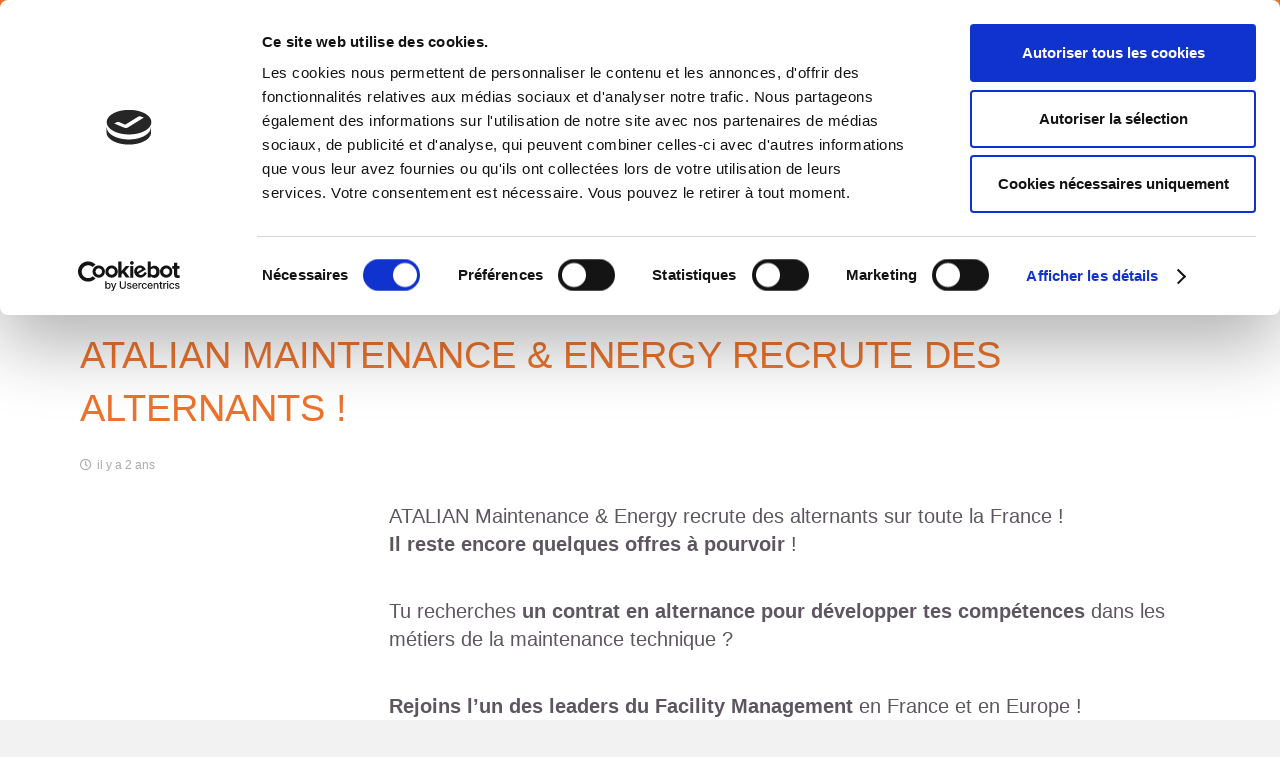

--- FILE ---
content_type: text/html; charset=UTF-8
request_url: https://atalian.com/atalian-maintenance-energy-recrute-des-alternants/
body_size: 24489
content:
<!DOCTYPE HTML>
<html lang="fr-FR">
<head>
	<meta charset="UTF-8">
	<script type="text/javascript" data-cookieconsent="ignore">
	window.dataLayer = window.dataLayer || [];

	function gtag() {
		dataLayer.push(arguments);
	}

	gtag("consent", "default", {
		ad_personalization: "denied",
		ad_storage: "denied",
		ad_user_data: "denied",
		analytics_storage: "denied",
		functionality_storage: "denied",
		personalization_storage: "denied",
		security_storage: "granted",
		wait_for_update: 500,
	});
	gtag("set", "ads_data_redaction", true);
	</script>
<script type="text/javascript"
		id="Cookiebot"
		src="https://consent.cookiebot.com/uc.js"
		data-implementation="wp"
		data-cbid="94ad9d84-6480-44e2-98ea-615259f1dafd"
						data-culture="FR"
				data-blockingmode="auto"
	></script>
<meta name='robots' content='index, follow, max-image-preview:large, max-snippet:-1, max-video-preview:-1' />
	<style>img:is([sizes="auto" i], [sizes^="auto," i]) { contain-intrinsic-size: 3000px 1500px }</style>
	<link rel="alternate" hreflang="fr" href="https://atalian.com/atalian-maintenance-energy-recrute-des-alternants/" />
<link rel="alternate" hreflang="x-default" href="https://atalian.com/atalian-maintenance-energy-recrute-des-alternants/" />

	<!-- This site is optimized with the Yoast SEO plugin v25.2 - https://yoast.com/wordpress/plugins/seo/ -->
	<title>ATALIAN Maintenance &amp; Energy recrute des alternants ! - Atalian</title>
	<meta name="description" content="Tu recherches un contrat en alternance pour développer tes compétences dans les métiers de la maintenance technique ?" />
	<link rel="canonical" href="https://atalian.com/atalian-maintenance-energy-recrute-des-alternants/" />
	<meta property="og:locale" content="fr_FR" />
	<meta property="og:type" content="article" />
	<meta property="og:title" content="ATALIAN Maintenance &amp; Energy recrute des alternants ! - Atalian" />
	<meta property="og:description" content="Tu recherches un contrat en alternance pour développer tes compétences dans les métiers de la maintenance technique ?" />
	<meta property="og:url" content="https://atalian.com/atalian-maintenance-energy-recrute-des-alternants/" />
	<meta property="og:site_name" content="Atalian" />
	<meta property="article:published_time" content="2023-08-02T15:00:04+00:00" />
	<meta property="article:modified_time" content="2025-06-03T02:07:52+00:00" />
	<meta name="author" content="odeloy" />
	<meta name="twitter:card" content="summary_large_image" />
	<meta name="twitter:label1" content="Écrit par" />
	<meta name="twitter:data1" content="odeloy" />
	<meta name="twitter:label2" content="Durée de lecture estimée" />
	<meta name="twitter:data2" content="1 minute" />
	<script type="application/ld+json" class="yoast-schema-graph">{"@context":"https://schema.org","@graph":[{"@type":"WebPage","@id":"https://atalian.com/atalian-maintenance-energy-recrute-des-alternants/","url":"https://atalian.com/atalian-maintenance-energy-recrute-des-alternants/","name":"ATALIAN Maintenance & Energy recrute des alternants ! - Atalian","isPartOf":{"@id":"https://atalian.com/#website"},"datePublished":"2023-08-02T15:00:04+00:00","dateModified":"2025-06-03T02:07:52+00:00","author":{"@id":"https://atalian.com/#/schema/person/014d9220ed9bdee56732418309b10f7e"},"description":"Tu recherches un contrat en alternance pour développer tes compétences dans les métiers de la maintenance technique ?","breadcrumb":{"@id":"https://atalian.com/atalian-maintenance-energy-recrute-des-alternants/#breadcrumb"},"inLanguage":"fr-FR","potentialAction":[{"@type":"ReadAction","target":["https://atalian.com/atalian-maintenance-energy-recrute-des-alternants/"]}]},{"@type":"BreadcrumbList","@id":"https://atalian.com/atalian-maintenance-energy-recrute-des-alternants/#breadcrumb","itemListElement":[{"@type":"ListItem","position":1,"name":"Accueil","item":"https://atalian.com/"},{"@type":"ListItem","position":2,"name":"ATALIAN Maintenance &#038; Energy recrute des alternants !"}]},{"@type":"WebSite","@id":"https://atalian.com/#website","url":"https://atalian.com/","name":"Atalian","description":"Atalian. Pour de meilleures performances","potentialAction":[{"@type":"SearchAction","target":{"@type":"EntryPoint","urlTemplate":"https://atalian.com/?s={search_term_string}"},"query-input":{"@type":"PropertyValueSpecification","valueRequired":true,"valueName":"search_term_string"}}],"inLanguage":"fr-FR"},{"@type":"Person","@id":"https://atalian.com/#/schema/person/014d9220ed9bdee56732418309b10f7e","name":"odeloy","image":{"@type":"ImageObject","inLanguage":"fr-FR","@id":"https://atalian.com/#/schema/person/image/","url":"https://secure.gravatar.com/avatar/3380cfca7c044ee26a4884f909f33fe0a50426b622bf96793a35dbb6e2fa868c?s=96&d=mm&r=g","contentUrl":"https://secure.gravatar.com/avatar/3380cfca7c044ee26a4884f909f33fe0a50426b622bf96793a35dbb6e2fa868c?s=96&d=mm&r=g","caption":"odeloy"},"url":"https://atalian.com/author/odeloy/"}]}</script>
	<!-- / Yoast SEO plugin. -->


<link rel='dns-prefetch' href='//fonts.googleapis.com' />
<link rel='dns-prefetch' href='//use.fontawesome.com' />
<link rel="alternate" type="application/rss+xml" title="Atalian &raquo; Flux" href="https://atalian.com/feed/" />
<link rel="canonical" href="https://atalian.com/atalian-maintenance-energy-recrute-des-alternants" />
<meta name="viewport" content="width=device-width, initial-scale=1">
<meta name="SKYPE_TOOLBAR" content="SKYPE_TOOLBAR_PARSER_COMPATIBLE">
<meta name="theme-color" content="#f2f4f7">
<meta property="og:title" content="ATALIAN Maintenance &amp; Energy recrute des alternants ! - Atalian">
<meta name="description" property="og:description" content="Tu recherches un contrat en alternance pour développer tes compétences dans les métiers de la maintenance technique? Rejoins l’un des leaders du Facility Management en France et en Europe !">
<meta property="og:url" content="https://atalian.com/atalian-maintenance-energy-recrute-des-alternants">
<meta property="og:locale" content="fr_FR">
<meta property="og:site_name" content="Atalian">
<meta property="og:type" content="article">
<meta property="og:image" content="https://atalian.com/wp-content/uploads/2022/07/us-placeholder-landscape.jpg" itemprop="image">
<meta property="og:locale:alternate" content="en_US">
<script>
window._wpemojiSettings = {"baseUrl":"https:\/\/s.w.org\/images\/core\/emoji\/16.0.1\/72x72\/","ext":".png","svgUrl":"https:\/\/s.w.org\/images\/core\/emoji\/16.0.1\/svg\/","svgExt":".svg","source":{"wpemoji":"https:\/\/atalian.com\/wp-includes\/js\/wp-emoji.js?ver=4aed3d","twemoji":"https:\/\/atalian.com\/wp-includes\/js\/twemoji.js?ver=4aed3d"}};
/**
 * @output wp-includes/js/wp-emoji-loader.js
 */

/**
 * Emoji Settings as exported in PHP via _print_emoji_detection_script().
 * @typedef WPEmojiSettings
 * @type {object}
 * @property {?object} source
 * @property {?string} source.concatemoji
 * @property {?string} source.twemoji
 * @property {?string} source.wpemoji
 * @property {?boolean} DOMReady
 * @property {?Function} readyCallback
 */

/**
 * Support tests.
 * @typedef SupportTests
 * @type {object}
 * @property {?boolean} flag
 * @property {?boolean} emoji
 */

/**
 * IIFE to detect emoji support and load Twemoji if needed.
 *
 * @param {Window} window
 * @param {Document} document
 * @param {WPEmojiSettings} settings
 */
( function wpEmojiLoader( window, document, settings ) {
	if ( typeof Promise === 'undefined' ) {
		return;
	}

	var sessionStorageKey = 'wpEmojiSettingsSupports';
	var tests = [ 'flag', 'emoji' ];

	/**
	 * Checks whether the browser supports offloading to a Worker.
	 *
	 * @since 6.3.0
	 *
	 * @private
	 *
	 * @returns {boolean}
	 */
	function supportsWorkerOffloading() {
		return (
			typeof Worker !== 'undefined' &&
			typeof OffscreenCanvas !== 'undefined' &&
			typeof URL !== 'undefined' &&
			URL.createObjectURL &&
			typeof Blob !== 'undefined'
		);
	}

	/**
	 * @typedef SessionSupportTests
	 * @type {object}
	 * @property {number} timestamp
	 * @property {SupportTests} supportTests
	 */

	/**
	 * Get support tests from session.
	 *
	 * @since 6.3.0
	 *
	 * @private
	 *
	 * @returns {?SupportTests} Support tests, or null if not set or older than 1 week.
	 */
	function getSessionSupportTests() {
		try {
			/** @type {SessionSupportTests} */
			var item = JSON.parse(
				sessionStorage.getItem( sessionStorageKey )
			);
			if (
				typeof item === 'object' &&
				typeof item.timestamp === 'number' &&
				new Date().valueOf() < item.timestamp + 604800 && // Note: Number is a week in seconds.
				typeof item.supportTests === 'object'
			) {
				return item.supportTests;
			}
		} catch ( e ) {}
		return null;
	}

	/**
	 * Persist the supports in session storage.
	 *
	 * @since 6.3.0
	 *
	 * @private
	 *
	 * @param {SupportTests} supportTests Support tests.
	 */
	function setSessionSupportTests( supportTests ) {
		try {
			/** @type {SessionSupportTests} */
			var item = {
				supportTests: supportTests,
				timestamp: new Date().valueOf()
			};

			sessionStorage.setItem(
				sessionStorageKey,
				JSON.stringify( item )
			);
		} catch ( e ) {}
	}

	/**
	 * Checks if two sets of Emoji characters render the same visually.
	 *
	 * This is used to determine if the browser is rendering an emoji with multiple data points
	 * correctly. set1 is the emoji in the correct form, using a zero-width joiner. set2 is the emoji
	 * in the incorrect form, using a zero-width space. If the two sets render the same, then the browser
	 * does not support the emoji correctly.
	 *
	 * This function may be serialized to run in a Worker. Therefore, it cannot refer to variables from the containing
	 * scope. Everything must be passed by parameters.
	 *
	 * @since 4.9.0
	 *
	 * @private
	 *
	 * @param {CanvasRenderingContext2D} context 2D Context.
	 * @param {string} set1 Set of Emoji to test.
	 * @param {string} set2 Set of Emoji to test.
	 *
	 * @return {boolean} True if the two sets render the same.
	 */
	function emojiSetsRenderIdentically( context, set1, set2 ) {
		// Cleanup from previous test.
		context.clearRect( 0, 0, context.canvas.width, context.canvas.height );
		context.fillText( set1, 0, 0 );
		var rendered1 = new Uint32Array(
			context.getImageData(
				0,
				0,
				context.canvas.width,
				context.canvas.height
			).data
		);

		// Cleanup from previous test.
		context.clearRect( 0, 0, context.canvas.width, context.canvas.height );
		context.fillText( set2, 0, 0 );
		var rendered2 = new Uint32Array(
			context.getImageData(
				0,
				0,
				context.canvas.width,
				context.canvas.height
			).data
		);

		return rendered1.every( function ( rendered2Data, index ) {
			return rendered2Data === rendered2[ index ];
		} );
	}

	/**
	 * Checks if the center point of a single emoji is empty.
	 *
	 * This is used to determine if the browser is rendering an emoji with a single data point
	 * correctly. The center point of an incorrectly rendered emoji will be empty. A correctly
	 * rendered emoji will have a non-zero value at the center point.
	 *
	 * This function may be serialized to run in a Worker. Therefore, it cannot refer to variables from the containing
	 * scope. Everything must be passed by parameters.
	 *
	 * @since 6.8.2
	 *
	 * @private
	 *
	 * @param {CanvasRenderingContext2D} context 2D Context.
	 * @param {string} emoji Emoji to test.
	 *
	 * @return {boolean} True if the center point is empty.
	 */
	function emojiRendersEmptyCenterPoint( context, emoji ) {
		// Cleanup from previous test.
		context.clearRect( 0, 0, context.canvas.width, context.canvas.height );
		context.fillText( emoji, 0, 0 );

		// Test if the center point (16, 16) is empty (0,0,0,0).
		var centerPoint = context.getImageData(16, 16, 1, 1);
		for ( var i = 0; i < centerPoint.data.length; i++ ) {
			if ( centerPoint.data[ i ] !== 0 ) {
				// Stop checking the moment it's known not to be empty.
				return false;
			}
		}

		return true;
	}

	/**
	 * Determines if the browser properly renders Emoji that Twemoji can supplement.
	 *
	 * This function may be serialized to run in a Worker. Therefore, it cannot refer to variables from the containing
	 * scope. Everything must be passed by parameters.
	 *
	 * @since 4.2.0
	 *
	 * @private
	 *
	 * @param {CanvasRenderingContext2D} context 2D Context.
	 * @param {string} type Whether to test for support of "flag" or "emoji".
	 * @param {Function} emojiSetsRenderIdentically Reference to emojiSetsRenderIdentically function, needed due to minification.
	 * @param {Function} emojiRendersEmptyCenterPoint Reference to emojiRendersEmptyCenterPoint function, needed due to minification.
	 *
	 * @return {boolean} True if the browser can render emoji, false if it cannot.
	 */
	function browserSupportsEmoji( context, type, emojiSetsRenderIdentically, emojiRendersEmptyCenterPoint ) {
		var isIdentical;

		switch ( type ) {
			case 'flag':
				/*
				 * Test for Transgender flag compatibility. Added in Unicode 13.
				 *
				 * To test for support, we try to render it, and compare the rendering to how it would look if
				 * the browser doesn't render it correctly (white flag emoji + transgender symbol).
				 */
				isIdentical = emojiSetsRenderIdentically(
					context,
					'\uD83C\uDFF3\uFE0F\u200D\u26A7\uFE0F', // as a zero-width joiner sequence
					'\uD83C\uDFF3\uFE0F\u200B\u26A7\uFE0F' // separated by a zero-width space
				);

				if ( isIdentical ) {
					return false;
				}

				/*
				 * Test for Sark flag compatibility. This is the least supported of the letter locale flags,
				 * so gives us an easy test for full support.
				 *
				 * To test for support, we try to render it, and compare the rendering to how it would look if
				 * the browser doesn't render it correctly ([C] + [Q]).
				 */
				isIdentical = emojiSetsRenderIdentically(
					context,
					'\uD83C\uDDE8\uD83C\uDDF6', // as the sequence of two code points
					'\uD83C\uDDE8\u200B\uD83C\uDDF6' // as the two code points separated by a zero-width space
				);

				if ( isIdentical ) {
					return false;
				}

				/*
				 * Test for English flag compatibility. England is a country in the United Kingdom, it
				 * does not have a two letter locale code but rather a five letter sub-division code.
				 *
				 * To test for support, we try to render it, and compare the rendering to how it would look if
				 * the browser doesn't render it correctly (black flag emoji + [G] + [B] + [E] + [N] + [G]).
				 */
				isIdentical = emojiSetsRenderIdentically(
					context,
					// as the flag sequence
					'\uD83C\uDFF4\uDB40\uDC67\uDB40\uDC62\uDB40\uDC65\uDB40\uDC6E\uDB40\uDC67\uDB40\uDC7F',
					// with each code point separated by a zero-width space
					'\uD83C\uDFF4\u200B\uDB40\uDC67\u200B\uDB40\uDC62\u200B\uDB40\uDC65\u200B\uDB40\uDC6E\u200B\uDB40\uDC67\u200B\uDB40\uDC7F'
				);

				return ! isIdentical;
			case 'emoji':
				/*
				 * Does Emoji 16.0 cause the browser to go splat?
				 *
				 * To test for Emoji 16.0 support, try to render a new emoji: Splatter.
				 *
				 * The splatter emoji is a single code point emoji. Testing for browser support
				 * required testing the center point of the emoji to see if it is empty.
				 *
				 * 0xD83E 0xDEDF (\uD83E\uDEDF) == 🫟 Splatter.
				 *
				 * When updating this test, please ensure that the emoji is either a single code point
				 * or switch to using the emojiSetsRenderIdentically function and testing with a zero-width
				 * joiner vs a zero-width space.
				 */
				var notSupported = emojiRendersEmptyCenterPoint( context, '\uD83E\uDEDF' );
				return ! notSupported;
		}

		return false;
	}

	/**
	 * Checks emoji support tests.
	 *
	 * This function may be serialized to run in a Worker. Therefore, it cannot refer to variables from the containing
	 * scope. Everything must be passed by parameters.
	 *
	 * @since 6.3.0
	 *
	 * @private
	 *
	 * @param {string[]} tests Tests.
	 * @param {Function} browserSupportsEmoji Reference to browserSupportsEmoji function, needed due to minification.
	 * @param {Function} emojiSetsRenderIdentically Reference to emojiSetsRenderIdentically function, needed due to minification.
	 * @param {Function} emojiRendersEmptyCenterPoint Reference to emojiRendersEmptyCenterPoint function, needed due to minification.
	 *
	 * @return {SupportTests} Support tests.
	 */
	function testEmojiSupports( tests, browserSupportsEmoji, emojiSetsRenderIdentically, emojiRendersEmptyCenterPoint ) {
		var canvas;
		if (
			typeof WorkerGlobalScope !== 'undefined' &&
			self instanceof WorkerGlobalScope
		) {
			canvas = new OffscreenCanvas( 300, 150 ); // Dimensions are default for HTMLCanvasElement.
		} else {
			canvas = document.createElement( 'canvas' );
		}

		var context = canvas.getContext( '2d', { willReadFrequently: true } );

		/*
		 * Chrome on OS X added native emoji rendering in M41. Unfortunately,
		 * it doesn't work when the font is bolder than 500 weight. So, we
		 * check for bold rendering support to avoid invisible emoji in Chrome.
		 */
		context.textBaseline = 'top';
		context.font = '600 32px Arial';

		var supports = {};
		tests.forEach( function ( test ) {
			supports[ test ] = browserSupportsEmoji( context, test, emojiSetsRenderIdentically, emojiRendersEmptyCenterPoint );
		} );
		return supports;
	}

	/**
	 * Adds a script to the head of the document.
	 *
	 * @ignore
	 *
	 * @since 4.2.0
	 *
	 * @param {string} src The url where the script is located.
	 *
	 * @return {void}
	 */
	function addScript( src ) {
		var script = document.createElement( 'script' );
		script.src = src;
		script.defer = true;
		document.head.appendChild( script );
	}

	settings.supports = {
		everything: true,
		everythingExceptFlag: true
	};

	// Create a promise for DOMContentLoaded since the worker logic may finish after the event has fired.
	var domReadyPromise = new Promise( function ( resolve ) {
		document.addEventListener( 'DOMContentLoaded', resolve, {
			once: true
		} );
	} );

	// Obtain the emoji support from the browser, asynchronously when possible.
	new Promise( function ( resolve ) {
		var supportTests = getSessionSupportTests();
		if ( supportTests ) {
			resolve( supportTests );
			return;
		}

		if ( supportsWorkerOffloading() ) {
			try {
				// Note that the functions are being passed as arguments due to minification.
				var workerScript =
					'postMessage(' +
					testEmojiSupports.toString() +
					'(' +
					[
						JSON.stringify( tests ),
						browserSupportsEmoji.toString(),
						emojiSetsRenderIdentically.toString(),
						emojiRendersEmptyCenterPoint.toString()
					].join( ',' ) +
					'));';
				var blob = new Blob( [ workerScript ], {
					type: 'text/javascript'
				} );
				var worker = new Worker( URL.createObjectURL( blob ), { name: 'wpTestEmojiSupports' } );
				worker.onmessage = function ( event ) {
					supportTests = event.data;
					setSessionSupportTests( supportTests );
					worker.terminate();
					resolve( supportTests );
				};
				return;
			} catch ( e ) {}
		}

		supportTests = testEmojiSupports( tests, browserSupportsEmoji, emojiSetsRenderIdentically, emojiRendersEmptyCenterPoint );
		setSessionSupportTests( supportTests );
		resolve( supportTests );
	} )
		// Once the browser emoji support has been obtained from the session, finalize the settings.
		.then( function ( supportTests ) {
			/*
			 * Tests the browser support for flag emojis and other emojis, and adjusts the
			 * support settings accordingly.
			 */
			for ( var test in supportTests ) {
				settings.supports[ test ] = supportTests[ test ];

				settings.supports.everything =
					settings.supports.everything && settings.supports[ test ];

				if ( 'flag' !== test ) {
					settings.supports.everythingExceptFlag =
						settings.supports.everythingExceptFlag &&
						settings.supports[ test ];
				}
			}

			settings.supports.everythingExceptFlag =
				settings.supports.everythingExceptFlag &&
				! settings.supports.flag;

			// Sets DOMReady to false and assigns a ready function to settings.
			settings.DOMReady = false;
			settings.readyCallback = function () {
				settings.DOMReady = true;
			};
		} )
		.then( function () {
			return domReadyPromise;
		} )
		.then( function () {
			// When the browser can not render everything we need to load a polyfill.
			if ( ! settings.supports.everything ) {
				settings.readyCallback();

				var src = settings.source || {};

				if ( src.concatemoji ) {
					addScript( src.concatemoji );
				} else if ( src.wpemoji && src.twemoji ) {
					addScript( src.twemoji );
					addScript( src.wpemoji );
				}
			}
		} );
} )( window, document, window._wpemojiSettings );
</script>
		<style id="content-control-block-styles">
			@media (max-width: 640px) {
	.cc-hide-on-mobile {
		display: none !important;
	}
}
@media (min-width: 641px) and (max-width: 920px) {
	.cc-hide-on-tablet {
		display: none !important;
	}
}
@media (min-width: 921px) and (max-width: 1440px) {
	.cc-hide-on-desktop {
		display: none !important;
	}
}		</style>
		<style id='wp-emoji-styles-inline-css'>

	img.wp-smiley, img.emoji {
		display: inline !important;
		border: none !important;
		box-shadow: none !important;
		height: 1em !important;
		width: 1em !important;
		margin: 0 0.07em !important;
		vertical-align: -0.1em !important;
		background: none !important;
		padding: 0 !important;
	}
</style>
<link rel='stylesheet' id='theme-my-login-css' href='https://atalian.com/wp-content/plugins/theme-my-login/assets/styles/theme-my-login.css?ver=7.1.12' media='all' />
<link rel='stylesheet' id='us-fonts-css' href='https://fonts.googleapis.com/css?family=Oswald%3A400%2C700&#038;display=swap&#038;ver=4aed3d' media='all' />
<link rel='stylesheet' id='font-awesome-official-css' href='https://use.fontawesome.com/releases/v6.7.2/css/all.css' media='all' integrity="sha384-nRgPTkuX86pH8yjPJUAFuASXQSSl2/bBUiNV47vSYpKFxHJhbcrGnmlYpYJMeD7a" crossorigin="anonymous" />
<link rel='stylesheet' id='us-style-css' href='https://atalian.com/wp-content/themes/Impreza/css/style.min.css?ver=8.36.1' media='all' />
<link rel='stylesheet' id='theme-style-css' href='https://atalian.com/wp-content/themes/Impreza-child/style.css?ver=8.36.1' media='all' />
<link rel='stylesheet' id='bsf-Defaults-css' href='https://atalian.com/wp-content/uploads/smile_fonts/Defaults/Defaults.css?ver=3.20.2' media='all' />
<link rel='stylesheet' id='font-awesome-official-v4shim-css' href='https://use.fontawesome.com/releases/v6.7.2/css/v4-shims.css' media='all' integrity="sha384-npPMK6zwqNmU3qyCCxEcWJkLBNYxEFM1nGgSoAWuCCXqVVz0cvwKEMfyTNkOxM2N" crossorigin="anonymous" />
<script src="https://atalian.com/wp-includes/js/jquery/jquery.js?ver=3.7.1" id="jquery-core-js"></script>
<script id="3d-flip-book-client-locale-loader-js-extra">
var FB3D_CLIENT_LOCALE = {"ajaxurl":"https:\/\/atalian.com\/wp-admin\/admin-ajax.php","dictionary":{"Table of contents":"Table of contents","Close":"Close","Bookmarks":"Bookmarks","Thumbnails":"Thumbnails","Search":"Search","Share":"Share","Facebook":"Facebook","Twitter":"Twitter","Email":"Email","Play":"Play","Previous page":"Previous page","Next page":"Next page","Zoom in":"Zoom in","Zoom out":"Zoom out","Fit view":"Fit view","Auto play":"Auto play","Full screen":"Full screen","More":"More","Smart pan":"Smart pan","Single page":"Single page","Sounds":"Sounds","Stats":"Stats","Print":"Print","Download":"Download","Goto first page":"Goto first page","Goto last page":"Goto last page"},"images":"https:\/\/atalian.com\/wp-content\/plugins\/interactive-3d-flipbook-powered-physics-engine\/assets\/images\/","jsData":{"urls":[],"posts":{"ids_mis":[],"ids":[]},"pages":[],"firstPages":[],"bookCtrlProps":[],"bookTemplates":[]},"key":"3d-flip-book","pdfJS":{"pdfJsLib":"https:\/\/atalian.com\/wp-content\/plugins\/interactive-3d-flipbook-powered-physics-engine\/assets\/js\/pdf.min.js?ver=4.3.136","pdfJsWorker":"https:\/\/atalian.com\/wp-content\/plugins\/interactive-3d-flipbook-powered-physics-engine\/assets\/js\/pdf.worker.js?ver=4.3.136","stablePdfJsLib":"https:\/\/atalian.com\/wp-content\/plugins\/interactive-3d-flipbook-powered-physics-engine\/assets\/js\/stable\/pdf.min.js?ver=2.5.207","stablePdfJsWorker":"https:\/\/atalian.com\/wp-content\/plugins\/interactive-3d-flipbook-powered-physics-engine\/assets\/js\/stable\/pdf.worker.js?ver=2.5.207","pdfJsCMapUrl":"https:\/\/atalian.com\/wp-content\/plugins\/interactive-3d-flipbook-powered-physics-engine\/assets\/cmaps\/"},"cacheurl":"https:\/\/atalian.com\/wp-content\/uploads\/3d-flip-book\/cache\/","pluginsurl":"https:\/\/atalian.com\/wp-content\/plugins\/","pluginurl":"https:\/\/atalian.com\/wp-content\/plugins\/interactive-3d-flipbook-powered-physics-engine\/","thumbnailSize":{"width":"150","height":"150"},"version":"1.16.15"};
</script>
<script src="https://atalian.com/wp-content/plugins/interactive-3d-flipbook-powered-physics-engine/assets/js/client-locale-loader.js?ver=1.16.15" id="3d-flip-book-client-locale-loader-js" async data-wp-strategy="async"></script>
<script src="https://atalian.com/wp-content/plugins/sitepress-multilingual-cms/templates/language-switchers/legacy-dropdown/script.min.js?ver=1" id="wpml-legacy-dropdown-0-js"></script>
<script id="wpml-browser-redirect-js-extra">
var wpml_browser_redirect_params = {"pageLanguage":"fr","languageUrls":{"fr_fr":"https:\/\/atalian.com\/atalian-maintenance-energy-recrute-des-alternants\/","fr":"https:\/\/atalian.com\/atalian-maintenance-energy-recrute-des-alternants\/"},"cookie":{"name":"_icl_visitor_lang_js","domain":"atalian.com","path":"\/","expiration":24}};
</script>
<script src="https://atalian.com/wp-content/plugins/sitepress-multilingual-cms/dist/js/browser-redirect/app.js?ver=476000" id="wpml-browser-redirect-js"></script>
<script></script><link rel="https://api.w.org/" href="https://atalian.com/wp-json/" /><link rel="alternate" title="JSON" type="application/json" href="https://atalian.com/wp-json/wp/v2/posts/19687" />
<link rel='shortlink' href='https://atalian.com/?p=19687' />
<link rel="alternate" title="oEmbed (JSON)" type="application/json+oembed" href="https://atalian.com/wp-json/oembed/1.0/embed?url=https%3A%2F%2Fatalian.com%2Fatalian-maintenance-energy-recrute-des-alternants%2F" />
<link rel="alternate" title="oEmbed (XML)" type="text/xml+oembed" href="https://atalian.com/wp-json/oembed/1.0/embed?url=https%3A%2F%2Fatalian.com%2Fatalian-maintenance-energy-recrute-des-alternants%2F&#038;format=xml" />
<meta name="cdp-version" content="1.5.0" />		<script id="us_add_no_touch">
			if ( ! /Android|webOS|iPhone|iPad|iPod|BlackBerry|IEMobile|Opera Mini/i.test( navigator.userAgent ) ) {
				document.documentElement.classList.add( "no-touch" );
			}
		</script>
				<script id="us_color_scheme_switch_class">
			if ( document.cookie.includes( "us_color_scheme_switch_is_on=true" ) ) {
				document.documentElement.classList.add( "us-color-scheme-on" );
			}
		</script>
		<meta name="generator" content="Powered by WPBakery Page Builder - drag and drop page builder for WordPress."/>
<meta name="generator" content="Powered by Slider Revolution 6.7.34 - responsive, Mobile-Friendly Slider Plugin for WordPress with comfortable drag and drop interface." />
<script>function setREVStartSize(e){
			//window.requestAnimationFrame(function() {
				window.RSIW = window.RSIW===undefined ? window.innerWidth : window.RSIW;
				window.RSIH = window.RSIH===undefined ? window.innerHeight : window.RSIH;
				try {
					var pw = document.getElementById(e.c).parentNode.offsetWidth,
						newh;
					pw = pw===0 || isNaN(pw) || (e.l=="fullwidth" || e.layout=="fullwidth") ? window.RSIW : pw;
					e.tabw = e.tabw===undefined ? 0 : parseInt(e.tabw);
					e.thumbw = e.thumbw===undefined ? 0 : parseInt(e.thumbw);
					e.tabh = e.tabh===undefined ? 0 : parseInt(e.tabh);
					e.thumbh = e.thumbh===undefined ? 0 : parseInt(e.thumbh);
					e.tabhide = e.tabhide===undefined ? 0 : parseInt(e.tabhide);
					e.thumbhide = e.thumbhide===undefined ? 0 : parseInt(e.thumbhide);
					e.mh = e.mh===undefined || e.mh=="" || e.mh==="auto" ? 0 : parseInt(e.mh,0);
					if(e.layout==="fullscreen" || e.l==="fullscreen")
						newh = Math.max(e.mh,window.RSIH);
					else{
						e.gw = Array.isArray(e.gw) ? e.gw : [e.gw];
						for (var i in e.rl) if (e.gw[i]===undefined || e.gw[i]===0) e.gw[i] = e.gw[i-1];
						e.gh = e.el===undefined || e.el==="" || (Array.isArray(e.el) && e.el.length==0)? e.gh : e.el;
						e.gh = Array.isArray(e.gh) ? e.gh : [e.gh];
						for (var i in e.rl) if (e.gh[i]===undefined || e.gh[i]===0) e.gh[i] = e.gh[i-1];
											
						var nl = new Array(e.rl.length),
							ix = 0,
							sl;
						e.tabw = e.tabhide>=pw ? 0 : e.tabw;
						e.thumbw = e.thumbhide>=pw ? 0 : e.thumbw;
						e.tabh = e.tabhide>=pw ? 0 : e.tabh;
						e.thumbh = e.thumbhide>=pw ? 0 : e.thumbh;
						for (var i in e.rl) nl[i] = e.rl[i]<window.RSIW ? 0 : e.rl[i];
						sl = nl[0];
						for (var i in nl) if (sl>nl[i] && nl[i]>0) { sl = nl[i]; ix=i;}
						var m = pw>(e.gw[ix]+e.tabw+e.thumbw) ? 1 : (pw-(e.tabw+e.thumbw)) / (e.gw[ix]);
						newh =  (e.gh[ix] * m) + (e.tabh + e.thumbh);
					}
					var el = document.getElementById(e.c);
					if (el!==null && el) el.style.height = newh+"px";
					el = document.getElementById(e.c+"_wrapper");
					if (el!==null && el) {
						el.style.height = newh+"px";
						el.style.display = "block";
					}
				} catch(e){
					console.log("Failure at Presize of Slider:" + e)
				}
			//});
		  };</script>
<noscript><style> .wpb_animate_when_almost_visible { opacity: 1; }</style></noscript>		<style id="us-icon-fonts">@font-face{font-display:block;font-style:normal;font-family:"fontawesome";font-weight:900;src:url("https://atalian.com/wp-content/themes/Impreza/fonts/fa-solid-900.woff2?ver=8.36.1") format("woff2")}.fas{font-family:"fontawesome";font-weight:900}@font-face{font-display:block;font-style:normal;font-family:"fontawesome";font-weight:400;src:url("https://atalian.com/wp-content/themes/Impreza/fonts/fa-regular-400.woff2?ver=8.36.1") format("woff2")}.far{font-family:"fontawesome";font-weight:400}@font-face{font-display:block;font-style:normal;font-family:"fontawesome";font-weight:300;src:url("https://atalian.com/wp-content/themes/Impreza/fonts/fa-light-300.woff2?ver=8.36.1") format("woff2")}.fal{font-family:"fontawesome";font-weight:300}@font-face{font-display:block;font-style:normal;font-family:"Font Awesome 5 Duotone";font-weight:900;src:url("https://atalian.com/wp-content/themes/Impreza/fonts/fa-duotone-900.woff2?ver=8.36.1") format("woff2")}.fad{font-family:"Font Awesome 5 Duotone";font-weight:900}.fad{position:relative}.fad:before{position:absolute}.fad:after{opacity:0.4}@font-face{font-display:block;font-style:normal;font-family:"Font Awesome 5 Brands";font-weight:400;src:url("https://atalian.com/wp-content/themes/Impreza/fonts/fa-brands-400.woff2?ver=8.36.1") format("woff2")}.fab{font-family:"Font Awesome 5 Brands";font-weight:400}@font-face{font-display:block;font-style:normal;font-family:"Material Icons";font-weight:400;src:url("https://atalian.com/wp-content/themes/Impreza/fonts/material-icons.woff2?ver=8.36.1") format("woff2")}.material-icons{font-family:"Material Icons";font-weight:400}</style>
				<style id="us-theme-options-css">:root{--color-header-middle-bg:#ffffff;--color-header-middle-bg-grad:#ffffff;--color-header-middle-text:#6e7a81;--color-header-middle-text-hover:#ec732c;--color-header-transparent-bg:transparent;--color-header-transparent-bg-grad:transparent;--color-header-transparent-text:#6e7a81;--color-header-transparent-text-hover:#aab6bd;--color-chrome-toolbar:#f2f4f7;--color-header-top-bg:#ec732c;--color-header-top-bg-grad:#ec732c;--color-header-top-text:#ffffff;--color-header-top-text-hover:#d6d6d6;--color-header-top-transparent-bg:rgba(0,0,0,0.2);--color-header-top-transparent-bg-grad:rgba(0,0,0,0.2);--color-header-top-transparent-text:rgba(255,255,255,0.66);--color-header-top-transparent-text-hover:#fff;--color-content-bg:#ffffff;--color-content-bg-grad:#ffffff;--color-content-bg-alt:#f2f2f2;--color-content-bg-alt-grad:#f2f2f2;--color-content-border:#e8e8e8;--color-content-heading:#ec732c;--color-content-heading-grad:#ec732c;--color-content-text:#3f3f3f;--color-content-link:#ec732c;--color-content-link-hover:#3f3f3f;--color-content-primary:#ec732c;--color-content-primary-grad:#ec732c;--color-content-secondary:#3f3f3f;--color-content-secondary-grad:#3f3f3f;--color-content-faded:#aaaaaa;--color-content-overlay:rgba(15,19,31,0.80);--color-content-overlay-grad:rgba(15,19,31,0.80);--color-alt-content-bg:#f2f2f2;--color-alt-content-bg-grad:#f2f2f2;--color-alt-content-bg-alt:#ffffff;--color-alt-content-bg-alt-grad:#ffffff;--color-alt-content-border:#dddddd;--color-alt-content-heading:#ec732c;--color-alt-content-heading-grad:#ec732c;--color-alt-content-text:#5c575f;--color-alt-content-link:#ec732c;--color-alt-content-link-hover:#6e7a81;--color-alt-content-primary:#ec732c;--color-alt-content-primary-grad:#ec732c;--color-alt-content-secondary:#6e7a81;--color-alt-content-secondary-grad:#6e7a81;--color-alt-content-faded:#999999;--color-alt-content-overlay:rgba(100,108,253,0.85);--color-alt-content-overlay-grad:rgba(100,108,253,0.85);--color-footer-bg:#455560;--color-footer-bg-grad:#455560;--color-footer-bg-alt:#455560;--color-footer-bg-alt-grad:#455560;--color-footer-border:#455560;--color-footer-heading:#fff;--color-footer-heading-grad:#fff;--color-footer-text:#ffffff;--color-footer-link:#ffffff;--color-footer-link-hover:#ec732c;--color-subfooter-bg:#455560;--color-subfooter-bg-grad:#455560;--color-subfooter-bg-alt:#222222;--color-subfooter-bg-alt-grad:#222222;--color-subfooter-border:#455560;--color-subfooter-heading:#cccccc;--color-subfooter-heading-grad:#cccccc;--color-subfooter-text:#ffffff;--color-subfooter-link:#cccccc;--color-subfooter-link-hover:#ffffff;--color-content-primary-faded:rgba(236,115,44,0.15);--box-shadow:0 5px 15px rgba(0,0,0,.15);--box-shadow-up:0 -5px 15px rgba(0,0,0,.15);--site-canvas-width:1240px;--site-content-width:1120px;--site-sidebar-width:25%;--text-block-margin-bottom:0rem;--focus-outline-width:2px}.not_underline_links a{text-decoration:none!important}a{text-decoration:none;text-underline-offset:0.2em}.no-touch a:hover{text-decoration:underline;text-decoration-thickness:1px;text-decoration-style:solid;text-decoration-skip-ink:auto;text-underline-offset:0.2em}:root{--font-family:Arial,Helvetica,sans-serif;--font-size:13px;--line-height:22px;--font-weight:400;--bold-font-weight:700;--text-transform:none;--font-style:normal;--letter-spacing:0em;--h1-font-family:inherit;--h1-font-size:38px;--h1-line-height:1.4;--h1-font-weight:400;--h1-bold-font-weight:700;--h1-text-transform:uppercase;--h1-font-style:normal;--h1-letter-spacing:-0.03;--h1-margin-bottom:1.5rem;--h2-font-family:var(--h1-font-family);--h2-font-size:32px;--h2-line-height:1.4;--h2-font-weight:var(--h1-font-weight);--h2-bold-font-weight:var(--h1-bold-font-weight);--h2-text-transform:none;--h2-font-style:var(--h1-font-style);--h2-letter-spacing:-0.03;--h2-margin-bottom:1.5rem;--h3-font-family:var(--h1-font-family);--h3-font-size:26px;--h3-line-height:1.4;--h3-font-weight:var(--h1-font-weight);--h3-bold-font-weight:var(--h1-bold-font-weight);--h3-text-transform:none;--h3-font-style:var(--h1-font-style);--h3-letter-spacing:0;--h3-margin-bottom:1.5rem;--h4-font-family:var(--h1-font-family);--h4-font-size:22px;--h4-line-height:1.4;--h4-font-weight:var(--h1-font-weight);--h4-bold-font-weight:var(--h1-bold-font-weight);--h4-text-transform:none;--h4-font-style:var(--h1-font-style);--h4-letter-spacing:0;--h4-margin-bottom:1.5rem;--h5-font-family:var(--h1-font-family);--h5-font-size:20px;--h5-line-height:1.4;--h5-font-weight:var(--h1-font-weight);--h5-bold-font-weight:var(--h1-bold-font-weight);--h5-text-transform:none;--h5-font-style:var(--h1-font-style);--h5-letter-spacing:0;--h5-margin-bottom:1.5rem;--h6-font-family:var(--h1-font-family);--h6-font-size:18px;--h6-line-height:1.4;--h6-font-weight:var(--h1-font-weight);--h6-bold-font-weight:var(--h1-bold-font-weight);--h6-text-transform:none;--h6-font-style:var(--h1-font-style);--h6-letter-spacing:0;--h6-margin-bottom:1.5rem}@media (max-width:600px){:root{--font-size:16px;--h1-font-size:30px;--h2-font-size:23px;--h3-font-size:22px;--h4-font-size:20px;--h5-font-size:18px;--h6-font-size:16px}}h1{font-family:var(--h1-font-family,inherit);font-weight:var(--h1-font-weight,inherit);font-size:var(--h1-font-size,inherit);font-style:var(--h1-font-style,inherit);line-height:var(--h1-line-height,1.4);letter-spacing:var(--h1-letter-spacing,inherit);text-transform:var(--h1-text-transform,inherit);margin-bottom:var(--h1-margin-bottom,1.5rem)}h1>strong{font-weight:var(--h1-bold-font-weight,bold)}h2{font-family:var(--h2-font-family,inherit);font-weight:var(--h2-font-weight,inherit);font-size:var(--h2-font-size,inherit);font-style:var(--h2-font-style,inherit);line-height:var(--h2-line-height,1.4);letter-spacing:var(--h2-letter-spacing,inherit);text-transform:var(--h2-text-transform,inherit);margin-bottom:var(--h2-margin-bottom,1.5rem)}h2>strong{font-weight:var(--h2-bold-font-weight,bold)}h3{font-family:var(--h3-font-family,inherit);font-weight:var(--h3-font-weight,inherit);font-size:var(--h3-font-size,inherit);font-style:var(--h3-font-style,inherit);line-height:var(--h3-line-height,1.4);letter-spacing:var(--h3-letter-spacing,inherit);text-transform:var(--h3-text-transform,inherit);margin-bottom:var(--h3-margin-bottom,1.5rem)}h3>strong{font-weight:var(--h3-bold-font-weight,bold)}h4{font-family:var(--h4-font-family,inherit);font-weight:var(--h4-font-weight,inherit);font-size:var(--h4-font-size,inherit);font-style:var(--h4-font-style,inherit);line-height:var(--h4-line-height,1.4);letter-spacing:var(--h4-letter-spacing,inherit);text-transform:var(--h4-text-transform,inherit);margin-bottom:var(--h4-margin-bottom,1.5rem)}h4>strong{font-weight:var(--h4-bold-font-weight,bold)}h5{font-family:var(--h5-font-family,inherit);font-weight:var(--h5-font-weight,inherit);font-size:var(--h5-font-size,inherit);font-style:var(--h5-font-style,inherit);line-height:var(--h5-line-height,1.4);letter-spacing:var(--h5-letter-spacing,inherit);text-transform:var(--h5-text-transform,inherit);margin-bottom:var(--h5-margin-bottom,1.5rem)}h5>strong{font-weight:var(--h5-bold-font-weight,bold)}h6{font-family:var(--h6-font-family,inherit);font-weight:var(--h6-font-weight,inherit);font-size:var(--h6-font-size,inherit);font-style:var(--h6-font-style,inherit);line-height:var(--h6-line-height,1.4);letter-spacing:var(--h6-letter-spacing,inherit);text-transform:var(--h6-text-transform,inherit);margin-bottom:var(--h6-margin-bottom,1.5rem)}h6>strong{font-weight:var(--h6-bold-font-weight,bold)}body{background:#f2f2f2}@media (max-width:1185px){.l-main .aligncenter{max-width:calc(100vw - 5rem)}}@media (min-width:1381px){body.usb_preview .hide_on_default{opacity:0.25!important}.vc_hidden-lg,body:not(.usb_preview) .hide_on_default{display:none!important}.default_align_left{text-align:left;justify-content:flex-start}.default_align_right{text-align:right;justify-content:flex-end}.default_align_center{text-align:center;justify-content:center}.w-hwrapper.default_align_center>*{margin-left:calc( var(--hwrapper-gap,1.2rem) / 2 );margin-right:calc( var(--hwrapper-gap,1.2rem) / 2 )}.default_align_justify{justify-content:space-between}.w-hwrapper>.default_align_justify,.default_align_justify>.w-btn{width:100%}*:not(.w-hwrapper)>.w-btn-wrapper:not([class*="default_align_none"]):not(.align_none){display:block;margin-inline-end:0}}@media (min-width:1025px) and (max-width:1380px){body.usb_preview .hide_on_laptops{opacity:0.25!important}.vc_hidden-md,body:not(.usb_preview) .hide_on_laptops{display:none!important}.laptops_align_left{text-align:left;justify-content:flex-start}.laptops_align_right{text-align:right;justify-content:flex-end}.laptops_align_center{text-align:center;justify-content:center}.w-hwrapper.laptops_align_center>*{margin-left:calc( var(--hwrapper-gap,1.2rem) / 2 );margin-right:calc( var(--hwrapper-gap,1.2rem) / 2 )}.laptops_align_justify{justify-content:space-between}.w-hwrapper>.laptops_align_justify,.laptops_align_justify>.w-btn{width:100%}*:not(.w-hwrapper)>.w-btn-wrapper:not([class*="laptops_align_none"]):not(.align_none){display:block;margin-inline-end:0}.g-cols.via_grid[style*="--laptops-columns-gap"]{gap:var(--laptops-columns-gap,3rem)}}@media (min-width:601px) and (max-width:1024px){body.usb_preview .hide_on_tablets{opacity:0.25!important}.vc_hidden-sm,body:not(.usb_preview) .hide_on_tablets{display:none!important}.tablets_align_left{text-align:left;justify-content:flex-start}.tablets_align_right{text-align:right;justify-content:flex-end}.tablets_align_center{text-align:center;justify-content:center}.w-hwrapper.tablets_align_center>*{margin-left:calc( var(--hwrapper-gap,1.2rem) / 2 );margin-right:calc( var(--hwrapper-gap,1.2rem) / 2 )}.tablets_align_justify{justify-content:space-between}.w-hwrapper>.tablets_align_justify,.tablets_align_justify>.w-btn{width:100%}*:not(.w-hwrapper)>.w-btn-wrapper:not([class*="tablets_align_none"]):not(.align_none){display:block;margin-inline-end:0}.g-cols.via_grid[style*="--tablets-columns-gap"]{gap:var(--tablets-columns-gap,3rem)}}@media (max-width:600px){body.usb_preview .hide_on_mobiles{opacity:0.25!important}.vc_hidden-xs,body:not(.usb_preview) .hide_on_mobiles{display:none!important}.mobiles_align_left{text-align:left;justify-content:flex-start}.mobiles_align_right{text-align:right;justify-content:flex-end}.mobiles_align_center{text-align:center;justify-content:center}.w-hwrapper.mobiles_align_center>*{margin-left:calc( var(--hwrapper-gap,1.2rem) / 2 );margin-right:calc( var(--hwrapper-gap,1.2rem) / 2 )}.mobiles_align_justify{justify-content:space-between}.w-hwrapper>.mobiles_align_justify,.mobiles_align_justify>.w-btn{width:100%}.w-hwrapper.stack_on_mobiles{display:block}.w-hwrapper.stack_on_mobiles>:not(script){display:block;margin:0 0 var(--hwrapper-gap,1.2rem)}.w-hwrapper.stack_on_mobiles>:last-child{margin-bottom:0}*:not(.w-hwrapper)>.w-btn-wrapper:not([class*="mobiles_align_none"]):not(.align_none){display:block;margin-inline-end:0}.g-cols.via_grid[style*="--mobiles-columns-gap"]{gap:var(--mobiles-columns-gap,1.5rem)}}@media (max-width:1380px){.g-cols.laptops-cols_1{grid-template-columns:100%}.g-cols.laptops-cols_1.reversed>div:last-of-type{order:-1}.g-cols.laptops-cols_2{grid-template-columns:repeat(2,1fr)}.g-cols.laptops-cols_3{grid-template-columns:repeat(3,1fr)}.g-cols.laptops-cols_4{grid-template-columns:repeat(4,1fr)}.g-cols.laptops-cols_5{grid-template-columns:repeat(5,1fr)}.g-cols.laptops-cols_6{grid-template-columns:repeat(6,1fr)}.g-cols.laptops-cols_1-2{grid-template-columns:1fr 2fr}.g-cols.laptops-cols_2-1{grid-template-columns:2fr 1fr}.g-cols.laptops-cols_2-3{grid-template-columns:2fr 3fr}.g-cols.laptops-cols_3-2{grid-template-columns:3fr 2fr}.g-cols.laptops-cols_1-3{grid-template-columns:1fr 3fr}.g-cols.laptops-cols_3-1{grid-template-columns:3fr 1fr}.g-cols.laptops-cols_1-4{grid-template-columns:1fr 4fr}.g-cols.laptops-cols_4-1{grid-template-columns:4fr 1fr}.g-cols.laptops-cols_1-5{grid-template-columns:1fr 5fr}.g-cols.laptops-cols_5-1{grid-template-columns:5fr 1fr}.g-cols.laptops-cols_1-2-1{grid-template-columns:1fr 2fr 1fr}.g-cols.laptops-cols_1-3-1{grid-template-columns:1fr 3fr 1fr}.g-cols.laptops-cols_1-4-1{grid-template-columns:1fr 4fr 1fr}}@media (max-width:1024px){.g-cols.tablets-cols_1{grid-template-columns:100%}.g-cols.tablets-cols_1.reversed>div:last-of-type{order:-1}.g-cols.tablets-cols_2{grid-template-columns:repeat(2,1fr)}.g-cols.tablets-cols_3{grid-template-columns:repeat(3,1fr)}.g-cols.tablets-cols_4{grid-template-columns:repeat(4,1fr)}.g-cols.tablets-cols_5{grid-template-columns:repeat(5,1fr)}.g-cols.tablets-cols_6{grid-template-columns:repeat(6,1fr)}.g-cols.tablets-cols_1-2{grid-template-columns:1fr 2fr}.g-cols.tablets-cols_2-1{grid-template-columns:2fr 1fr}.g-cols.tablets-cols_2-3{grid-template-columns:2fr 3fr}.g-cols.tablets-cols_3-2{grid-template-columns:3fr 2fr}.g-cols.tablets-cols_1-3{grid-template-columns:1fr 3fr}.g-cols.tablets-cols_3-1{grid-template-columns:3fr 1fr}.g-cols.tablets-cols_1-4{grid-template-columns:1fr 4fr}.g-cols.tablets-cols_4-1{grid-template-columns:4fr 1fr}.g-cols.tablets-cols_1-5{grid-template-columns:1fr 5fr}.g-cols.tablets-cols_5-1{grid-template-columns:5fr 1fr}.g-cols.tablets-cols_1-2-1{grid-template-columns:1fr 2fr 1fr}.g-cols.tablets-cols_1-3-1{grid-template-columns:1fr 3fr 1fr}.g-cols.tablets-cols_1-4-1{grid-template-columns:1fr 4fr 1fr}}@media (max-width:600px){.g-cols.mobiles-cols_1{grid-template-columns:100%}.g-cols.mobiles-cols_1.reversed>div:last-of-type{order:-1}.g-cols.mobiles-cols_2{grid-template-columns:repeat(2,1fr)}.g-cols.mobiles-cols_3{grid-template-columns:repeat(3,1fr)}.g-cols.mobiles-cols_4{grid-template-columns:repeat(4,1fr)}.g-cols.mobiles-cols_5{grid-template-columns:repeat(5,1fr)}.g-cols.mobiles-cols_6{grid-template-columns:repeat(6,1fr)}.g-cols.mobiles-cols_1-2{grid-template-columns:1fr 2fr}.g-cols.mobiles-cols_2-1{grid-template-columns:2fr 1fr}.g-cols.mobiles-cols_2-3{grid-template-columns:2fr 3fr}.g-cols.mobiles-cols_3-2{grid-template-columns:3fr 2fr}.g-cols.mobiles-cols_1-3{grid-template-columns:1fr 3fr}.g-cols.mobiles-cols_3-1{grid-template-columns:3fr 1fr}.g-cols.mobiles-cols_1-4{grid-template-columns:1fr 4fr}.g-cols.mobiles-cols_4-1{grid-template-columns:4fr 1fr}.g-cols.mobiles-cols_1-5{grid-template-columns:1fr 5fr}.g-cols.mobiles-cols_5-1{grid-template-columns:5fr 1fr}.g-cols.mobiles-cols_1-2-1{grid-template-columns:1fr 2fr 1fr}.g-cols.mobiles-cols_1-3-1{grid-template-columns:1fr 3fr 1fr}.g-cols.mobiles-cols_1-4-1{grid-template-columns:1fr 4fr 1fr}.g-cols:not([style*="--columns-gap"]){gap:1.5rem}}@media (max-width:767px){.l-canvas{overflow:hidden}.g-cols.stacking_default.reversed>div:last-of-type{order:-1}.g-cols.stacking_default.via_flex>div:not([class*="vc_col-xs"]){width:100%;margin:0 0 1.5rem}.g-cols.stacking_default.via_grid.mobiles-cols_1{grid-template-columns:100%}.g-cols.stacking_default.via_flex.type_boxes>div,.g-cols.stacking_default.via_flex.reversed>div:first-child,.g-cols.stacking_default.via_flex:not(.reversed)>div:last-child,.g-cols.stacking_default.via_flex>div.has_bg_color{margin-bottom:0}.g-cols.stacking_default.via_flex.type_default>.wpb_column.stretched{margin-left:-1rem;margin-right:-1rem}.g-cols.stacking_default.via_grid.mobiles-cols_1>.wpb_column.stretched,.g-cols.stacking_default.via_flex.type_boxes>.wpb_column.stretched{margin-left:-2.5rem;margin-right:-2.5rem;width:auto}.vc_column-inner.type_sticky>.wpb_wrapper,.vc_column_container.type_sticky>.vc_column-inner{top:0!important}}@media (min-width:768px){body:not(.rtl) .l-section.for_sidebar.at_left>div>.l-sidebar,.rtl .l-section.for_sidebar.at_right>div>.l-sidebar{order:-1}.vc_column_container.type_sticky>.vc_column-inner,.vc_column-inner.type_sticky>.wpb_wrapper{position:-webkit-sticky;position:sticky}.l-section.type_sticky{position:-webkit-sticky;position:sticky;top:0;z-index:11;transition:top 0.3s cubic-bezier(.78,.13,.15,.86) 0.1s}.header_hor .l-header.post_fixed.sticky_auto_hide{z-index:12}.admin-bar .l-section.type_sticky{top:32px}.l-section.type_sticky>.l-section-h{transition:padding-top 0.3s}.header_hor .l-header.pos_fixed:not(.down)~.l-main .l-section.type_sticky:not(:first-of-type){top:var(--header-sticky-height)}.admin-bar.header_hor .l-header.pos_fixed:not(.down)~.l-main .l-section.type_sticky:not(:first-of-type){top:calc( var(--header-sticky-height) + 32px )}.header_hor .l-header.pos_fixed.sticky:not(.down)~.l-main .l-section.type_sticky:first-of-type>.l-section-h{padding-top:var(--header-sticky-height)}.header_hor.headerinpos_bottom .l-header.pos_fixed.sticky:not(.down)~.l-main .l-section.type_sticky:first-of-type>.l-section-h{padding-bottom:var(--header-sticky-height)!important}}@media screen and (min-width:1185px){.g-cols.via_flex.type_default>.wpb_column.stretched:first-of-type{margin-inline-start:min( calc( var(--site-content-width) / 2 + 0px / 2 + 1.5rem - 50vw),-1rem )}.g-cols.via_flex.type_default>.wpb_column.stretched:last-of-type{margin-inline-end:min( calc( var(--site-content-width) / 2 + 0px / 2 + 1.5rem - 50vw),-1rem )}.l-main .alignfull, .w-separator.width_screen,.g-cols.via_grid>.wpb_column.stretched:first-of-type,.g-cols.via_flex.type_boxes>.wpb_column.stretched:first-of-type{margin-inline-start:min( calc( var(--site-content-width) / 2 + 0px / 2 - 50vw ),-2.5rem )}.l-main .alignfull, .w-separator.width_screen,.g-cols.via_grid>.wpb_column.stretched:last-of-type,.g-cols.via_flex.type_boxes>.wpb_column.stretched:last-of-type{margin-inline-end:min( calc( var(--site-content-width) / 2 + 0px / 2 - 50vw ),-2.5rem )}}@media (max-width:600px){.w-form-row.for_submit[style*=btn-size-mobiles] .w-btn{font-size:var(--btn-size-mobiles)!important}}:focus-visible,input[type=checkbox]:focus-visible + i,input[type=checkbox]:focus-visible~.w-color-switch-box,.w-nav-arrow:focus-visible::before,.woocommerce-mini-cart-item:has(:focus-visible){outline-width:var(--focus-outline-width,2px );outline-style:solid;outline-offset:2px;outline-color:var(--color-content-primary)}.w-toplink,.w-header-show{background:rgba(0,0,0,0.3)}.no-touch .w-toplink.active:hover,.no-touch .w-header-show:hover{background:var(--color-content-primary-grad)}button[type=submit]:not(.w-btn),input[type=submit]:not(.w-btn),.us-nav-style_1>*,.navstyle_1>.owl-nav button,.us-btn-style_1{font-family:var(--font-family);font-size:1rem;line-height:1.2!important;font-weight:700;font-style:normal;text-transform:uppercase;letter-spacing:0.01em;border-radius:0.3;padding:1.1em 2em;background:#ec732c;border-color:transparent;color:#ffffff!important}button[type=submit]:not(.w-btn):before,input[type=submit]:not(.w-btn),.us-nav-style_1>*:before,.navstyle_1>.owl-nav button:before,.us-btn-style_1:before{border-width:2px}.no-touch button[type=submit]:not(.w-btn):hover,.no-touch input[type=submit]:not(.w-btn):hover,.us-nav-style_1>span.current,.no-touch .us-nav-style_1>a:hover,.no-touch .navstyle_1>.owl-nav button:hover,.no-touch .us-btn-style_1:hover{background:#3f3f3f;border-color:transparent;color:#ffffff!important}.us-nav-style_1>*{min-width:calc(1.2em + 2 * 1.1em)}.us-btn-style_1{overflow:hidden;-webkit-transform:translateZ(0)}.us-btn-style_1>*{position:relative;z-index:1}.no-touch .us-btn-style_1:hover{background:#ec732c}.no-touch .us-btn-style_1:after{content:"";position:absolute;top:0;left:0;right:0;height:0;transition:height 0.3s;background:#3f3f3f}.no-touch .us-btn-style_1:hover:after{height:100%}.us-nav-style_2>*,.navstyle_2>.owl-nav button,.us-btn-style_2{font-family:var(--font-family);font-size:1rem;line-height:1.2!important;font-weight:700;font-style:normal;text-transform:uppercase;letter-spacing:0.01em;border-radius:0.3;padding:1.1em 2em;background:#e8e8e8;border-color:transparent;color:#3f3f3f!important}.us-nav-style_2>*:before,.navstyle_2>.owl-nav button:before,.us-btn-style_2:before{border-width:2px}.us-nav-style_2>span.current,.no-touch .us-nav-style_2>a:hover,.no-touch .navstyle_2>.owl-nav button:hover,.no-touch .us-btn-style_2:hover{background:rgba(0,0,0,0.05);border-color:transparent;color:#3f3f3f!important}.us-nav-style_2>*{min-width:calc(1.2em + 2 * 1.1em)}.us-btn-style_2{overflow:hidden;-webkit-transform:translateZ(0)}.us-btn-style_2>*{position:relative;z-index:1}.no-touch .us-btn-style_2:hover{background:#e8e8e8}.no-touch .us-btn-style_2:after{content:"";position:absolute;top:0;left:0;right:0;height:0;transition:height 0.3s;background:rgba(0,0,0,0.05)}.no-touch .us-btn-style_2:hover:after{height:100%}:root{--inputs-font-family:inherit;--inputs-font-size:1em;--inputs-font-weight:400;--inputs-letter-spacing:0em;--inputs-text-transform:none;--inputs-height:3em;--inputs-padding:1em;--inputs-checkbox-size:1.5em;--inputs-border-width:0px;--inputs-border-radius:0.3em;--inputs-background:var(--color-content-bg-alt);--inputs-border-color:var(--color-content-border);--inputs-text-color:var(--color-content-text);--inputs-box-shadow:0px 1px 0px 0px rgba(0,0,0,0.08) inset;--inputs-focus-background:var(--color-content-bg-alt);--inputs-focus-border-color:var(--color-content-border);--inputs-focus-text-color:var(--color-content-text);--inputs-focus-box-shadow:0px 0px 0px 2px var(--color-content-primary)}.color_alternate input:not([type=submit]),.color_alternate textarea,.color_alternate select,.color_alternate .move_label .w-form-row-label{background:var(--color-alt-content-bg-alt-grad)}.color_footer-top input:not([type=submit]),.color_footer-top textarea,.color_footer-top select,.color_footer-top .w-form-row.move_label .w-form-row-label{background:var(--color-subfooter-bg-alt-grad)}.color_footer-bottom input:not([type=submit]),.color_footer-bottom textarea,.color_footer-bottom select,.color_footer-bottom .w-form-row.move_label .w-form-row-label{background:var(--color-footer-bg-alt-grad)}.color_alternate input:not([type=submit]),.color_alternate textarea,.color_alternate select{border-color:var(--color-alt-content-border)}.color_footer-top input:not([type=submit]),.color_footer-top textarea,.color_footer-top select{border-color:var(--color-subfooter-border)}.color_footer-bottom input:not([type=submit]),.color_footer-bottom textarea,.color_footer-bottom select{border-color:var(--color-footer-border)}.color_alternate input:not([type=submit]),.color_alternate textarea,.color_alternate select,.color_alternate .w-form-row-field>i,.color_alternate .w-form-row-field:after,.color_alternate .widget_search form:after,.color_footer-top input:not([type=submit]),.color_footer-top textarea,.color_footer-top select,.color_footer-top .w-form-row-field>i,.color_footer-top .w-form-row-field:after,.color_footer-top .widget_search form:after,.color_footer-bottom input:not([type=submit]),.color_footer-bottom textarea,.color_footer-bottom select,.color_footer-bottom .w-form-row-field>i,.color_footer-bottom .w-form-row-field:after,.color_footer-bottom .widget_search form:after{color:inherit}.leaflet-default-icon-path{background-image:url(https://atalian.com/wp-content/themes/Impreza/common/css/vendor/images/marker-icon.png)}</style>
				<style id="us-current-header-css"> .l-subheader.at_top,.l-subheader.at_top .w-dropdown-list,.l-subheader.at_top .type_mobile .w-nav-list.level_1{background:var(--color-header-top-bg);color:var(--color-header-top-text)}.no-touch .l-subheader.at_top a:hover,.no-touch .l-header.bg_transparent .l-subheader.at_top .w-dropdown.opened a:hover{color:var(--color-header-top-text-hover)}.l-header.bg_transparent:not(.sticky) .l-subheader.at_top{background:var(--color-header-top-transparent-bg);color:var(--color-header-top-transparent-text)}.no-touch .l-header.bg_transparent:not(.sticky) .at_top .w-cart-link:hover,.no-touch .l-header.bg_transparent:not(.sticky) .at_top .w-text a:hover,.no-touch .l-header.bg_transparent:not(.sticky) .at_top .w-html a:hover,.no-touch .l-header.bg_transparent:not(.sticky) .at_top .w-nav>a:hover,.no-touch .l-header.bg_transparent:not(.sticky) .at_top .w-menu a:hover,.no-touch .l-header.bg_transparent:not(.sticky) .at_top .w-search>a:hover,.no-touch .l-header.bg_transparent:not(.sticky) .at_top .w-socials.shape_none.color_text a:hover,.no-touch .l-header.bg_transparent:not(.sticky) .at_top .w-socials.shape_none.color_link a:hover,.no-touch .l-header.bg_transparent:not(.sticky) .at_top .w-dropdown a:hover,.no-touch .l-header.bg_transparent:not(.sticky) .at_top .type_desktop .menu-item.level_1.opened>a,.no-touch .l-header.bg_transparent:not(.sticky) .at_top .type_desktop .menu-item.level_1:hover>a{color:var(--color-header-transparent-text-hover)}.l-subheader.at_middle,.l-subheader.at_middle .w-dropdown-list,.l-subheader.at_middle .type_mobile .w-nav-list.level_1{background:var(--color-header-middle-bg);color:var(--color-header-middle-text)}.no-touch .l-subheader.at_middle a:hover,.no-touch .l-header.bg_transparent .l-subheader.at_middle .w-dropdown.opened a:hover{color:var(--color-header-middle-text-hover)}.l-header.bg_transparent:not(.sticky) .l-subheader.at_middle{background:var(--color-header-transparent-bg);color:var(--color-header-transparent-text)}.no-touch .l-header.bg_transparent:not(.sticky) .at_middle .w-cart-link:hover,.no-touch .l-header.bg_transparent:not(.sticky) .at_middle .w-text a:hover,.no-touch .l-header.bg_transparent:not(.sticky) .at_middle .w-html a:hover,.no-touch .l-header.bg_transparent:not(.sticky) .at_middle .w-nav>a:hover,.no-touch .l-header.bg_transparent:not(.sticky) .at_middle .w-menu a:hover,.no-touch .l-header.bg_transparent:not(.sticky) .at_middle .w-search>a:hover,.no-touch .l-header.bg_transparent:not(.sticky) .at_middle .w-socials.shape_none.color_text a:hover,.no-touch .l-header.bg_transparent:not(.sticky) .at_middle .w-socials.shape_none.color_link a:hover,.no-touch .l-header.bg_transparent:not(.sticky) .at_middle .w-dropdown a:hover,.no-touch .l-header.bg_transparent:not(.sticky) .at_middle .type_desktop .menu-item.level_1.opened>a,.no-touch .l-header.bg_transparent:not(.sticky) .at_middle .type_desktop .menu-item.level_1:hover>a{color:var(--color-header-transparent-text-hover)}.l-subheader.at_bottom,.l-subheader.at_bottom .w-dropdown-list,.l-subheader.at_bottom .type_mobile .w-nav-list.level_1{background:#f2f2f2;color:#6e7a81}.no-touch .l-subheader.at_bottom a:hover,.no-touch .l-header.bg_transparent .l-subheader.at_bottom .w-dropdown.opened a:hover{color:#ec732c}.l-header.bg_transparent:not(.sticky) .l-subheader.at_bottom{background:var(--color-header-transparent-bg);color:var(--color-header-transparent-text)}.no-touch .l-header.bg_transparent:not(.sticky) .at_bottom .w-cart-link:hover,.no-touch .l-header.bg_transparent:not(.sticky) .at_bottom .w-text a:hover,.no-touch .l-header.bg_transparent:not(.sticky) .at_bottom .w-html a:hover,.no-touch .l-header.bg_transparent:not(.sticky) .at_bottom .w-nav>a:hover,.no-touch .l-header.bg_transparent:not(.sticky) .at_bottom .w-menu a:hover,.no-touch .l-header.bg_transparent:not(.sticky) .at_bottom .w-search>a:hover,.no-touch .l-header.bg_transparent:not(.sticky) .at_bottom .w-socials.shape_none.color_text a:hover,.no-touch .l-header.bg_transparent:not(.sticky) .at_bottom .w-socials.shape_none.color_link a:hover,.no-touch .l-header.bg_transparent:not(.sticky) .at_bottom .w-dropdown a:hover,.no-touch .l-header.bg_transparent:not(.sticky) .at_bottom .type_desktop .menu-item.level_1.opened>a,.no-touch .l-header.bg_transparent:not(.sticky) .at_bottom .type_desktop .menu-item.level_1:hover>a{color:var(--color-header-transparent-text-hover)}.header_ver .l-header{background:var(--color-header-middle-bg);color:var(--color-header-middle-text)}@media (min-width:902px){.hidden_for_default{display:none!important}.l-header{position:relative;z-index:111;width:100%}.l-subheader{margin:0 auto}.l-subheader.width_full{padding-left:1.5rem;padding-right:1.5rem}.l-subheader-h{display:flex;align-items:center;position:relative;margin:0 auto;max-width:var(--site-content-width,1200px);height:inherit}.w-header-show{display:none}.l-header.pos_fixed{position:fixed;left:0}.l-header.pos_fixed:not(.notransition) .l-subheader{transition-property:transform,background,box-shadow,line-height,height;transition-duration:.3s;transition-timing-function:cubic-bezier(.78,.13,.15,.86)}.headerinpos_bottom.sticky_first_section .l-header.pos_fixed{position:fixed!important}.header_hor .l-header.sticky_auto_hide{transition:transform .3s cubic-bezier(.78,.13,.15,.86) .1s}.header_hor .l-header.sticky_auto_hide.down{transform:translateY(-110%)}.l-header.bg_transparent:not(.sticky) .l-subheader{box-shadow:none!important;background:none}.l-header.bg_transparent~.l-main .l-section.width_full.height_auto:first-of-type>.l-section-h{padding-top:0!important;padding-bottom:0!important}.l-header.pos_static.bg_transparent{position:absolute;left:0}.l-subheader.width_full .l-subheader-h{max-width:none!important}.l-header.shadow_thin .l-subheader.at_middle,.l-header.shadow_thin .l-subheader.at_bottom{box-shadow:0 1px 0 rgba(0,0,0,0.08)}.l-header.shadow_wide .l-subheader.at_middle,.l-header.shadow_wide .l-subheader.at_bottom{box-shadow:0 3px 5px -1px rgba(0,0,0,0.1),0 2px 1px -1px rgba(0,0,0,0.05)}.header_hor .l-subheader-cell>.w-cart{margin-left:0;margin-right:0}:root{--header-height:155px;--header-sticky-height:155px}.l-header:before{content:'155'}.l-header.sticky:before{content:'155'}.l-subheader.at_top{line-height:55px;height:55px}.l-header.sticky .l-subheader.at_top{line-height:55px;height:55px}.l-subheader.at_middle{line-height:0px;height:0px}.l-header.sticky .l-subheader.at_middle{line-height:0px;height:0px;overflow:hidden}.l-subheader.at_bottom{line-height:100px;height:100px}.l-header.sticky .l-subheader.at_bottom{line-height:100px;height:100px}.headerinpos_above .l-header.pos_fixed{overflow:hidden;transition:transform 0.3s;transform:translate3d(0,-100%,0)}.headerinpos_above .l-header.pos_fixed.sticky{overflow:visible;transform:none}.headerinpos_above .l-header.pos_fixed~.l-section>.l-section-h,.headerinpos_above .l-header.pos_fixed~.l-main .l-section:first-of-type>.l-section-h{padding-top:0!important}.headerinpos_below .l-header.pos_fixed:not(.sticky){position:absolute;top:100%}.headerinpos_below .l-header.pos_fixed~.l-main>.l-section:first-of-type>.l-section-h{padding-top:0!important}.headerinpos_below .l-header.pos_fixed~.l-main .l-section.full_height:nth-of-type(2){min-height:100vh}.headerinpos_below .l-header.pos_fixed~.l-main>.l-section:nth-of-type(2)>.l-section-h{padding-top:var(--header-height)}.headerinpos_bottom .l-header.pos_fixed:not(.sticky){position:absolute;top:100vh}.headerinpos_bottom .l-header.pos_fixed~.l-main>.l-section:first-of-type>.l-section-h{padding-top:0!important}.headerinpos_bottom .l-header.pos_fixed~.l-main>.l-section:first-of-type>.l-section-h{padding-bottom:var(--header-height)}.headerinpos_bottom .l-header.pos_fixed.bg_transparent~.l-main .l-section.valign_center:not(.height_auto):first-of-type>.l-section-h{top:calc( var(--header-height) / 2 )}.headerinpos_bottom .l-header.pos_fixed:not(.sticky) .w-cart-dropdown,.headerinpos_bottom .l-header.pos_fixed:not(.sticky) .w-nav.type_desktop .w-nav-list.level_2{bottom:100%;transform-origin:0 100%}.headerinpos_bottom .l-header.pos_fixed:not(.sticky) .w-nav.type_mobile.m_layout_dropdown .w-nav-list.level_1{top:auto;bottom:100%;box-shadow:var(--box-shadow-up)}.headerinpos_bottom .l-header.pos_fixed:not(.sticky) .w-nav.type_desktop .w-nav-list.level_3,.headerinpos_bottom .l-header.pos_fixed:not(.sticky) .w-nav.type_desktop .w-nav-list.level_4{top:auto;bottom:0;transform-origin:0 100%}.headerinpos_bottom .l-header.pos_fixed:not(.sticky) .w-dropdown-list{top:auto;bottom:-0.4em;padding-top:0.4em;padding-bottom:2.4em}.admin-bar .l-header.pos_static.bg_solid~.l-main .l-section.full_height:first-of-type{min-height:calc( 100vh - var(--header-height) - 32px )}.admin-bar .l-header.pos_fixed:not(.sticky_auto_hide)~.l-main .l-section.full_height:not(:first-of-type){min-height:calc( 100vh - var(--header-sticky-height) - 32px )}.admin-bar.headerinpos_below .l-header.pos_fixed~.l-main .l-section.full_height:nth-of-type(2){min-height:calc(100vh - 32px)}}@media (min-width:1025px) and (max-width:901px){.hidden_for_laptops{display:none!important}.l-header{position:relative;z-index:111;width:100%}.l-subheader{margin:0 auto}.l-subheader.width_full{padding-left:1.5rem;padding-right:1.5rem}.l-subheader-h{display:flex;align-items:center;position:relative;margin:0 auto;max-width:var(--site-content-width,1200px);height:inherit}.w-header-show{display:none}.l-header.pos_fixed{position:fixed;left:0}.l-header.pos_fixed:not(.notransition) .l-subheader{transition-property:transform,background,box-shadow,line-height,height;transition-duration:.3s;transition-timing-function:cubic-bezier(.78,.13,.15,.86)}.headerinpos_bottom.sticky_first_section .l-header.pos_fixed{position:fixed!important}.header_hor .l-header.sticky_auto_hide{transition:transform .3s cubic-bezier(.78,.13,.15,.86) .1s}.header_hor .l-header.sticky_auto_hide.down{transform:translateY(-110%)}.l-header.bg_transparent:not(.sticky) .l-subheader{box-shadow:none!important;background:none}.l-header.bg_transparent~.l-main .l-section.width_full.height_auto:first-of-type>.l-section-h{padding-top:0!important;padding-bottom:0!important}.l-header.pos_static.bg_transparent{position:absolute;left:0}.l-subheader.width_full .l-subheader-h{max-width:none!important}.l-header.shadow_thin .l-subheader.at_middle,.l-header.shadow_thin .l-subheader.at_bottom{box-shadow:0 1px 0 rgba(0,0,0,0.08)}.l-header.shadow_wide .l-subheader.at_middle,.l-header.shadow_wide .l-subheader.at_bottom{box-shadow:0 3px 5px -1px rgba(0,0,0,0.1),0 2px 1px -1px rgba(0,0,0,0.05)}.header_hor .l-subheader-cell>.w-cart{margin-left:0;margin-right:0}:root{--header-height:179px;--header-sticky-height:195px}.l-header:before{content:'179'}.l-header.sticky:before{content:'195'}.l-subheader.at_top{line-height:59px;height:59px}.l-header.sticky .l-subheader.at_top{line-height:55px;height:55px}.l-subheader.at_middle{line-height:0px;height:0px}.l-header.sticky .l-subheader.at_middle{line-height:20px;height:20px}.l-subheader.at_bottom{line-height:120px;height:120px}.l-header.sticky .l-subheader.at_bottom{line-height:120px;height:120px}.headerinpos_above .l-header.pos_fixed{overflow:hidden;transition:transform 0.3s;transform:translate3d(0,-100%,0)}.headerinpos_above .l-header.pos_fixed.sticky{overflow:visible;transform:none}.headerinpos_above .l-header.pos_fixed~.l-section>.l-section-h,.headerinpos_above .l-header.pos_fixed~.l-main .l-section:first-of-type>.l-section-h{padding-top:0!important}.headerinpos_below .l-header.pos_fixed:not(.sticky){position:absolute;top:100%}.headerinpos_below .l-header.pos_fixed~.l-main>.l-section:first-of-type>.l-section-h{padding-top:0!important}.headerinpos_below .l-header.pos_fixed~.l-main .l-section.full_height:nth-of-type(2){min-height:100vh}.headerinpos_below .l-header.pos_fixed~.l-main>.l-section:nth-of-type(2)>.l-section-h{padding-top:var(--header-height)}.headerinpos_bottom .l-header.pos_fixed:not(.sticky){position:absolute;top:100vh}.headerinpos_bottom .l-header.pos_fixed~.l-main>.l-section:first-of-type>.l-section-h{padding-top:0!important}.headerinpos_bottom .l-header.pos_fixed~.l-main>.l-section:first-of-type>.l-section-h{padding-bottom:var(--header-height)}.headerinpos_bottom .l-header.pos_fixed.bg_transparent~.l-main .l-section.valign_center:not(.height_auto):first-of-type>.l-section-h{top:calc( var(--header-height) / 2 )}.headerinpos_bottom .l-header.pos_fixed:not(.sticky) .w-cart-dropdown,.headerinpos_bottom .l-header.pos_fixed:not(.sticky) .w-nav.type_desktop .w-nav-list.level_2{bottom:100%;transform-origin:0 100%}.headerinpos_bottom .l-header.pos_fixed:not(.sticky) .w-nav.type_mobile.m_layout_dropdown .w-nav-list.level_1{top:auto;bottom:100%;box-shadow:var(--box-shadow-up)}.headerinpos_bottom .l-header.pos_fixed:not(.sticky) .w-nav.type_desktop .w-nav-list.level_3,.headerinpos_bottom .l-header.pos_fixed:not(.sticky) .w-nav.type_desktop .w-nav-list.level_4{top:auto;bottom:0;transform-origin:0 100%}.headerinpos_bottom .l-header.pos_fixed:not(.sticky) .w-dropdown-list{top:auto;bottom:-0.4em;padding-top:0.4em;padding-bottom:2.4em}.admin-bar .l-header.pos_static.bg_solid~.l-main .l-section.full_height:first-of-type{min-height:calc( 100vh - var(--header-height) - 32px )}.admin-bar .l-header.pos_fixed:not(.sticky_auto_hide)~.l-main .l-section.full_height:not(:first-of-type){min-height:calc( 100vh - var(--header-sticky-height) - 32px )}.admin-bar.headerinpos_below .l-header.pos_fixed~.l-main .l-section.full_height:nth-of-type(2){min-height:calc(100vh - 32px)}}@media (min-width:601px) and (max-width:1024px){.hidden_for_tablets{display:none!important}.l-header{position:relative;z-index:111;width:100%}.l-subheader{margin:0 auto}.l-subheader.width_full{padding-left:1.5rem;padding-right:1.5rem}.l-subheader-h{display:flex;align-items:center;position:relative;margin:0 auto;max-width:var(--site-content-width,1200px);height:inherit}.w-header-show{display:none}.l-header.pos_fixed{position:fixed;left:0}.l-header.pos_fixed:not(.notransition) .l-subheader{transition-property:transform,background,box-shadow,line-height,height;transition-duration:.3s;transition-timing-function:cubic-bezier(.78,.13,.15,.86)}.headerinpos_bottom.sticky_first_section .l-header.pos_fixed{position:fixed!important}.header_hor .l-header.sticky_auto_hide{transition:transform .3s cubic-bezier(.78,.13,.15,.86) .1s}.header_hor .l-header.sticky_auto_hide.down{transform:translateY(-110%)}.l-header.bg_transparent:not(.sticky) .l-subheader{box-shadow:none!important;background:none}.l-header.bg_transparent~.l-main .l-section.width_full.height_auto:first-of-type>.l-section-h{padding-top:0!important;padding-bottom:0!important}.l-header.pos_static.bg_transparent{position:absolute;left:0}.l-subheader.width_full .l-subheader-h{max-width:none!important}.l-header.shadow_thin .l-subheader.at_middle,.l-header.shadow_thin .l-subheader.at_bottom{box-shadow:0 1px 0 rgba(0,0,0,0.08)}.l-header.shadow_wide .l-subheader.at_middle,.l-header.shadow_wide .l-subheader.at_bottom{box-shadow:0 3px 5px -1px rgba(0,0,0,0.1),0 2px 1px -1px rgba(0,0,0,0.05)}.header_hor .l-subheader-cell>.w-cart{margin-left:0;margin-right:0}:root{--header-height:179px;--header-sticky-height:195px}.l-header:before{content:'179'}.l-header.sticky:before{content:'195'}.l-subheader.at_top{line-height:59px;height:59px}.l-header.sticky .l-subheader.at_top{line-height:55px;height:55px}.l-subheader.at_middle{line-height:0px;height:0px}.l-header.sticky .l-subheader.at_middle{line-height:60px;height:60px}.l-subheader.at_bottom{line-height:120px;height:120px}.l-header.sticky .l-subheader.at_bottom{line-height:80px;height:80px}}@media (max-width:600px){.hidden_for_mobiles{display:none!important}.l-header{position:relative;z-index:111;width:100%}.l-subheader{margin:0 auto}.l-subheader.width_full{padding-left:1.5rem;padding-right:1.5rem}.l-subheader-h{display:flex;align-items:center;position:relative;margin:0 auto;max-width:var(--site-content-width,1200px);height:inherit}.w-header-show{display:none}.l-header.pos_fixed{position:fixed;left:0}.l-header.pos_fixed:not(.notransition) .l-subheader{transition-property:transform,background,box-shadow,line-height,height;transition-duration:.3s;transition-timing-function:cubic-bezier(.78,.13,.15,.86)}.headerinpos_bottom.sticky_first_section .l-header.pos_fixed{position:fixed!important}.header_hor .l-header.sticky_auto_hide{transition:transform .3s cubic-bezier(.78,.13,.15,.86) .1s}.header_hor .l-header.sticky_auto_hide.down{transform:translateY(-110%)}.l-header.bg_transparent:not(.sticky) .l-subheader{box-shadow:none!important;background:none}.l-header.bg_transparent~.l-main .l-section.width_full.height_auto:first-of-type>.l-section-h{padding-top:0!important;padding-bottom:0!important}.l-header.pos_static.bg_transparent{position:absolute;left:0}.l-subheader.width_full .l-subheader-h{max-width:none!important}.l-header.shadow_thin .l-subheader.at_middle,.l-header.shadow_thin .l-subheader.at_bottom{box-shadow:0 1px 0 rgba(0,0,0,0.08)}.l-header.shadow_wide .l-subheader.at_middle,.l-header.shadow_wide .l-subheader.at_bottom{box-shadow:0 3px 5px -1px rgba(0,0,0,0.1),0 2px 1px -1px rgba(0,0,0,0.05)}.header_hor .l-subheader-cell>.w-cart{margin-left:0;margin-right:0}:root{--header-height:103px;--header-sticky-height:120px}.l-header:before{content:'103'}.l-header.sticky:before{content:'120'}.l-subheader.at_top{line-height:53px;height:53px}.l-header.sticky .l-subheader.at_top{line-height:40px;height:40px}.l-subheader.at_middle{line-height:0px;height:0px}.l-header.sticky .l-subheader.at_middle{line-height:30px;height:30px}.l-subheader.at_bottom{line-height:50px;height:50px}.l-header.sticky .l-subheader.at_bottom{line-height:50px;height:50px}}@media (min-width:902px){.ush_image_1{height:70px!important}.l-header.sticky .ush_image_1{height:70px!important}}@media (min-width:1025px) and (max-width:901px){.ush_image_1{height:30px!important}.l-header.sticky .ush_image_1{height:30px!important}}@media (min-width:601px) and (max-width:1024px){.ush_image_1{height:30px!important}.l-header.sticky .ush_image_1{height:30px!important}}@media (max-width:600px){.ush_image_1{height:30px!important}.l-header.sticky .ush_image_1{height:30px!important}}.header_hor .ush_menu_1.type_desktop .menu-item.level_1>a:not(.w-btn){padding-left:20px;padding-right:20px}.header_hor .ush_menu_1.type_desktop .menu-item.level_1>a.w-btn{margin-left:20px;margin-right:20px}.header_hor .ush_menu_1.type_desktop.align-edges>.w-nav-list.level_1{margin-left:-20px;margin-right:-20px}.header_ver .ush_menu_1.type_desktop .menu-item.level_1>a:not(.w-btn){padding-top:20px;padding-bottom:20px}.header_ver .ush_menu_1.type_desktop .menu-item.level_1>a.w-btn{margin-top:20px;margin-bottom:20px}.ush_menu_1.type_desktop .menu-item:not(.level_1){font-size:15px}.ush_menu_1.type_mobile .w-nav-anchor.level_1,.ush_menu_1.type_mobile .w-nav-anchor.level_1 + .w-nav-arrow{font-size:15px}.ush_menu_1.type_mobile .w-nav-anchor:not(.level_1),.ush_menu_1.type_mobile .w-nav-anchor:not(.level_1) + .w-nav-arrow{font-size:14px}@media (min-width:902px){.ush_menu_1 .w-nav-icon{font-size:}}@media (min-width:1025px) and (max-width:901px){.ush_menu_1 .w-nav-icon{font-size:32px}}@media (min-width:601px) and (max-width:1024px){.ush_menu_1 .w-nav-icon{font-size:}}@media (max-width:600px){.ush_menu_1 .w-nav-icon{font-size:}}.ush_menu_1 .w-nav-icon>div{border-width:3px}@media screen and (max-width:899px){.w-nav.ush_menu_1>.w-nav-list.level_1{display:none}.ush_menu_1 .w-nav-control{display:block}}.no-touch .ush_menu_1 .w-nav-item.level_1.opened>a:not(.w-btn),.no-touch .ush_menu_1 .w-nav-item.level_1:hover>a:not(.w-btn){background:;color:#ec732c}.ush_menu_1 .w-nav-item.level_1.current-menu-item>a:not(.w-btn),.ush_menu_1 .w-nav-item.level_1.current-menu-ancestor>a:not(.w-btn),.ush_menu_1 .w-nav-item.level_1.current-page-ancestor>a:not(.w-btn){background:;color:#ec732c}.l-header.bg_transparent:not(.sticky) .ush_menu_1.type_desktop .w-nav-item.level_1.current-menu-item>a:not(.w-btn),.l-header.bg_transparent:not(.sticky) .ush_menu_1.type_desktop .w-nav-item.level_1.current-menu-ancestor>a:not(.w-btn),.l-header.bg_transparent:not(.sticky) .ush_menu_1.type_desktop .w-nav-item.level_1.current-page-ancestor>a:not(.w-btn){background:transparent;color:#ec732c}.ush_menu_1 .w-nav-list:not(.level_1){background:#ffffff;color:#666666}.no-touch .ush_menu_1 .w-nav-item:not(.level_1)>a:focus,.no-touch .ush_menu_1 .w-nav-item:not(.level_1):hover>a{background:;color:#ec732c}.ush_menu_1 .w-nav-item:not(.level_1).current-menu-item>a,.ush_menu_1 .w-nav-item:not(.level_1).current-menu-ancestor>a,.ush_menu_1 .w-nav-item:not(.level_1).current-page-ancestor>a{background:;color:#ec732c}@media (min-width:902px){.ush_search_1.layout_simple{max-width:240px}.ush_search_1.layout_modern.active{width:240px}.ush_search_1{font-size:}}@media (min-width:1025px) and (max-width:901px){.ush_search_1.layout_simple{max-width:250px}.ush_search_1.layout_modern.active{width:250px}.ush_search_1{font-size:24px}}@media (min-width:601px) and (max-width:1024px){.ush_search_1.layout_simple{max-width:200px}.ush_search_1.layout_modern.active{width:200px}.ush_search_1{font-size:}}@media (max-width:600px){.ush_search_1{font-size:}}.ush_socials_1 .w-socials-list{margin:-0em}.ush_socials_1 .w-socials-item{padding:0em}.ush_socials_2 .w-socials-list{margin:-0em}.ush_socials_2 .w-socials-item{padding:0em}.ush_socials_1{font-size:18px!important}.ush_dropdown_1{font-size:13px!important}.ush_search_1{width:240!important}.ush_btn_1{font-size:15px!important}.ush_menu_1{font-family:Oswald!important;font-size:16px!important}.ush_socials_2{font-size:18px!important}@media (min-width:601px) and (max-width:1024px){.ush_socials_1{font-size:18px!important}.ush_dropdown_1{font-size:13px!important}.ush_btn_1{font-size:14px!important}.ush_socials_2{font-size:18px!important}}@media (max-width:600px){.ush_socials_1{font-size:18px!important}.ush_dropdown_1{font-size:13px!important}.ush_btn_1{font-size:12px!important}.ush_socials_2{font-size:18px!important}}</style>
				<style id="us-custom-css">.vp-center{-webkit-box-align:top!important;-ms-flex-align:top!important;align-items:top!important}.cinq .vc_column_container.vc_col-sm-2{width:20%}.cinq .vc_col-sm-2.wpb_column.vc_column_container:first-child{display:none}.header_hor .l-header.pos_fixed + .l-titlebar,.header_hor .sidebar_left .l-header.pos_fixed + .l-main,.header_hor .sidebar_right .l-header.pos_fixed + .l-main,.header_hor .sidebar_none .l-header.pos_fixed + .l-main .l-section:first-child,.header_hor .sidebar_none .l-header.pos_fixed + .l-main .l-section-gap:nth-child(2),.header_hor.header_inpos_below .l-header.pos_fixed~.l-main .l-section:nth-child(2),.header_hor .l-header.pos_static.bg_transparent + .l-titlebar,.header_hor .sidebar_left .l-header.pos_static.bg_transparent + .l-main,.header_hor .sidebar_right .l-header.pos_static.bg_transparent + .l-main,.header_hor .sidebar_none .l-header.pos_static.bg_transparent + .l-main .l-section:first-child{padding-top:209px!important}.icon_description{width:115px!important}.w-blog-post-title{color:#5c575f!important}.w-blog-post-content{color:#5c575f!important}.sabai-directory-title{pointer-events:none;cursor:default}.sabai-directory-photos{pointer-events:none;cursor:default}.wpb_column.vc_column_container.grand{position:fixed;left:15vw;top:20vh;width:100%;background:#fff;z-index:500;padding:40px 30px; border-radius:4px;max-height:70vh;overflow:auto;max-width:70vw;box-shadow:rgba(0,0,0,0.15) 0px 3px 3px 0px}.grand .accordeonbouton span:before{content:''!important;background:url(https://atalian.com/wp-content/uploads/2019/12/croix.png) no-repeat;width:40px;height:40px;display:block;background-size:100%;filter:invert(1)}.grand .accordeonbouton{font-size:0px;position:absolute;top:5px;width:auto;right:5px;padding:0 0px!important;border-color:transparent!important}.accordeonbouton{line-height:1.4!important;width:95%;border-radius:2px!important;margin-bottom:15px!important}.accordeontexte{display:none;visibility:hidden;opacity:0;transition:all 0.5s;text-align:center!important}.accordeontexte.test{display:block;visibility:visible;opacity:1}.l-subheader.at_middle,.l-subheader.at_middle .w-dropdown.active,.header_hor .l-subheader.at_middle .type_mobile .w-nav-list.level_1{color:#ec732c}.w-tabs-item-title{color:#ec732c!important;text-transform:uppercase!important;font-family:Oswald!important;font-size:32px!important;letter-spacing:-1px!important;font-weight:300!important}.sabai-entity-btn-filter{display:none!important}h5{color:#5c575f!important}#comments{display:none!important}.wpb_heading{color:#5c575f!important}.l-footer{font-size:0.9rem;line-height:1.5rem}span.logo-list-pin>img{width:-webkit-fit-content;width:-moz-fit-content;width:fit-content;!important}.marker{float:right;margin-right:10px}div.logo-list-pin>img{max-width:42px!important}.logo-list-pin{color:transparent!important}.wpgmp_before_listing{font-family:oswald;font-size:25px!important}@media (max-width:991px){.cinq .vc_column_container.vc_col-sm-2{width:100%}}</style>
		<style id="us-design-options-css">.us_custom_80a192e9{font-size:15px!important}.us_custom_607cd7e8{font-size:1.8rem!important;margin-bottom:0!important}.us_custom_e11ab399{padding-bottom:0px!important}.us_custom_e2aee182{font-family:var(--h1-font-family)!important}.us_custom_ea2be81a{font-size:0.9rem!important}.us_custom_dd0aca86{text-align:center!important;font-size:1rem!important;line-height:1.2!important}.us_custom_31a36f07{color:#ffffff!important;text-align:center!important;font-size:24px!important}.us_custom_97e69ab5{margin:0!important;padding:20px 0 0 0!important}@media (min-width:601px) and (max-width:1024px){.us_custom_fce1ef44{margin-bottom:2rem!important}}@media (max-width:600px){.us_custom_fce1ef44{margin-bottom:2rem!important}.us_custom_ab2365b5{margin-bottom:2rem!important}}</style></head>
<body data-rsssl=1 class="wp-singular post-template-default single single-post postid-19687 single-format-standard wp-theme-Impreza wp-child-theme-Impreza-child l-body Impreza_8.36.1 us-core_8.36.1 header_hor links_underline headerinpos_top state_default wpb-js-composer js-comp-ver-8.4.1 vc_responsive" itemscope itemtype="https://schema.org/WebPage">
    <div id="wpmsgcheader">
        <div class="fermer visible">X</div>
        <p>CORPORATE WEBSITE:</p>
        <p><a href="https://atalian.com/" target="_self">ATALIAN.COM</a></p>
        <p>EUROPE:</p>
        <p>
            <a href="https://atalian.be/">BELGIUM</a>
            <a href="https://atalian.ba/">BOSNIA HERZEGOVINA</a>
            <a href="https://atalian.hr/">CROATIA</a>
            <a href="http://atalian.cz/">CZECH REPUBLIC</a>
            <a href="https://atalian.fr/">FRANCE</a>
            <a href="https://atalian.hu/">HUNGARY</a>
            <a href="https://atalian.lu/">LUXEMBOURG</a>
            <a href="http://www.visschedijk.nl/">NETHERLANDS</a>
            <a href="https://atalian.pl/">POLAND</a>
            <a href="https://atalian.ro/">ROMANIA</a>
            <a href="http://atalian.ru/">RUSSIA</a>
            <a href="https://atalian.rs/">SERBIA</a>
            <a href="http://atalian.sk/">SLOVAKIA</a>
            <a href="https://atalian.com.tr/">TURKEY</a>
        </p>
    </div>
    
<div class="l-canvas type_wide">
	<header id="page-header" class="l-header pos_fixed shadow_none bg_solid id_10512" itemscope itemtype="https://schema.org/WPHeader"><div class="l-subheader at_top"><div class="l-subheader-h"><div class="l-subheader-cell at_left"><a class="w-btn us-btn-style_1 ush_btn_1 icon_atleft" href="#"><i class="fas fa-globe"></i><span class="w-btn-label">SÉLECTION PAYS</span></a><div class="w-dropdown ush_dropdown_1 source_wpml dropdown_height drop_to_right open_on_click"><div class="w-dropdown-h"><div class="w-dropdown-current"><a class="w-dropdown-item" role="button" href="javascript:void(0)"><img src="https://atalian.com/wp-content/plugins/sitepress-multilingual-cms/res/flags/fr.png" alt="fr" /><span class="w-dropdown-item-title">Français</span></a></div><div class="w-dropdown-list"><div class="w-dropdown-list-h"></div></div></div></div></div><div class="l-subheader-cell at_center"></div><div class="l-subheader-cell at_right"><div class="w-socials ush_socials_1 color_text shape_square style_default hover_slide"><div class="w-socials-list"><div class="w-socials-item linkedin"><a target="_blank" rel="nofollow" href="https://www.linkedin.com/company/atalian" class="w-socials-item-link" aria-label="LinkedIn"><span class="w-socials-item-link-hover"></span><i class="fab fa-linkedin"></i></a></div></div></div><div class="w-socials ush_socials_2 color_text shape_square style_default hover_slide"><div class="w-socials-list"><div class="w-socials-item youtube"><a target="_blank" rel="nofollow" href="https://www.youtube.com/channel/UCLc7WSpD4IwJeTWKfSu3Dzw" class="w-socials-item-link" aria-label="YouTube"><span class="w-socials-item-link-hover"></span><i class="fab fa-youtube"></i></a></div></div></div></div></div></div><div class="l-subheader at_middle"><div class="l-subheader-h"><div class="l-subheader-cell at_left"></div><div class="l-subheader-cell at_center"></div><div class="l-subheader-cell at_right"></div></div></div><div class="l-subheader at_bottom"><div class="l-subheader-h"><div class="l-subheader-cell at_left"><div class="w-image ush_image_1"><a href="https://atalian.com/" aria-label="atalian-cmjn" class="w-image-h"><img width="1024" height="497" src="https://atalian.com/wp-content/uploads/2019/12/atalian-cmjn-1024x497.png" class="attachment-large size-large" alt="" loading="lazy" decoding="async" srcset="https://atalian.com/wp-content/uploads/2019/12/atalian-cmjn-1024x497.png 1024w, https://atalian.com/wp-content/uploads/2019/12/atalian-cmjn-300x146.png 300w, https://atalian.com/wp-content/uploads/2019/12/atalian-cmjn-768x373.png 768w, https://atalian.com/wp-content/uploads/2019/12/atalian-cmjn-1536x746.png 1536w, https://atalian.com/wp-content/uploads/2019/12/atalian-cmjn-2048x995.png 2048w, https://atalian.com/wp-content/uploads/2019/12/atalian-cmjn-600x291.png 600w" sizes="auto, (max-width: 1024px) 100vw, 1024px" /></a></div></div><div class="l-subheader-cell at_center"></div><div class="l-subheader-cell at_right"><nav class="w-nav type_desktop ush_menu_1 height_full dropdown_height m_align_none m_layout_dropdown" itemscope itemtype="https://schema.org/SiteNavigationElement"><a class="w-nav-control" aria-label="Menu" aria-expanded="false" role="button" href="#"><div class="w-nav-icon"><div></div></div></a><ul class="w-nav-list level_1 hide_for_mobiles hover_simple"><li id="menu-item-8002" class="g1-type-tile-2 menu-item menu-item-type-custom menu-item-object-custom menu-item-has-children w-nav-item level_1 menu-item-8002"><a class="w-nav-anchor level_1" href="#"><span class="w-nav-title">A PROPOS</span><span class="w-nav-arrow" tabindex="0" role="button" aria-label="A PROPOS Menu"></span></a><ul class="w-nav-list level_2"><li id="menu-item-8177" class="menu-item menu-item-type-post_type menu-item-object-page w-nav-item level_2 menu-item-8177"><a class="w-nav-anchor level_2" href="https://atalian.com/presentation-d-atalian/"><span class="w-nav-title">Présentation d’ATALIAN</span><span class="w-nav-arrow" tabindex="0" role="button" aria-label="Présentation d’ATALIAN Menu"></span></a></li><li id="menu-item-15161" class="menu-item menu-item-type-post_type menu-item-object-page w-nav-item level_2 menu-item-15161"><a class="w-nav-anchor level_2" href="https://atalian.com/chiffres-cles-du-groupe/"><span class="w-nav-title">Chiffres clés du Groupe</span><span class="w-nav-arrow" tabindex="0" role="button" aria-label="Chiffres clés du Groupe Menu"></span></a></li><li id="menu-item-8184" class="menu-item menu-item-type-post_type menu-item-object-page w-nav-item level_2 menu-item-8184"><a class="w-nav-anchor level_2" href="https://atalian.com/historique/"><span class="w-nav-title">Historique du Groupe</span><span class="w-nav-arrow" tabindex="0" role="button" aria-label="Historique du Groupe Menu"></span></a></li><li id="menu-item-8209" class="menu-item menu-item-type-post_type menu-item-object-page w-nav-item level_2 menu-item-8209"><a class="w-nav-anchor level_2" href="https://atalian.com/nos-valeurs/"><span class="w-nav-title">Nos valeurs</span><span class="w-nav-arrow" tabindex="0" role="button" aria-label="Nos valeurs Menu"></span></a></li><li id="menu-item-17265" class="menu-item menu-item-type-post_type menu-item-object-page w-nav-item level_2 menu-item-17265"><a class="w-nav-anchor level_2" href="https://atalian.com/innovation-3/"><span class="w-nav-title">Innovation</span><span class="w-nav-arrow" tabindex="0" role="button" aria-label="Innovation Menu"></span></a></li><li id="menu-item-21467" class="menu-item menu-item-type-post_type menu-item-object-page w-nav-item level_2 menu-item-21467"><a class="w-nav-anchor level_2" href="https://atalian.com/corporate-governance/"><span class="w-nav-title">Organisation du Groupe</span><span class="w-nav-arrow" tabindex="0" role="button" aria-label="Organisation du Groupe Menu"></span></a></li></ul></li><li id="menu-item-8003" class="g1-type-tile-2 menu-item menu-item-type-custom menu-item-object-custom menu-item-has-children w-nav-item level_1 menu-item-8003"><a class="w-nav-anchor level_1" href="#"><span class="w-nav-title">SERVICES</span><span class="w-nav-arrow" tabindex="0" role="button" aria-label="SERVICES Menu"></span></a><ul class="w-nav-list level_2"><li id="menu-item-8211" class="menu-item menu-item-type-post_type menu-item-object-page w-nav-item level_2 menu-item-8211"><a class="w-nav-anchor level_2" href="https://atalian.com/notre-offre-de-services/"><span class="w-nav-title">Notre offre</span><span class="w-nav-arrow" tabindex="0" role="button" aria-label="Notre offre Menu"></span></a></li><li id="menu-item-17770" class="menu-item menu-item-type-post_type menu-item-object-page w-nav-item level_2 menu-item-17770"><a class="w-nav-anchor level_2" href="https://atalian.com/facility-management-4/"><span class="w-nav-title">Facility Management</span><span class="w-nav-arrow" tabindex="0" role="button" aria-label="Facility Management Menu"></span></a></li><li id="menu-item-18172" class="menu-item menu-item-type-post_type menu-item-object-page w-nav-item level_2 menu-item-18172"><a class="w-nav-anchor level_2" href="https://atalian.com/proprete-services-associes-2/"><span class="w-nav-title">Propreté &#038; services associés</span><span class="w-nav-arrow" tabindex="0" role="button" aria-label="Propreté &#038; services associés Menu"></span></a></li><li id="menu-item-21001" class="menu-item menu-item-type-post_type menu-item-object-page w-nav-item level_2 menu-item-21001"><a class="w-nav-anchor level_2" href="https://atalian.com/atalian-de-nombreuses-prestations-en-maintenance-energy/"><span class="w-nav-title">Maintenance &#038; Energy</span><span class="w-nav-arrow" tabindex="0" role="button" aria-label="Maintenance &#038; Energy Menu"></span></a></li><li id="menu-item-8219" class="menu-item menu-item-type-post_type menu-item-object-page w-nav-item level_2 menu-item-8219"><a class="w-nav-anchor level_2" href="https://atalian.com/securite/"><span class="w-nav-title">Sécurité &#038; sureté</span><span class="w-nav-arrow" tabindex="0" role="button" aria-label="Sécurité &amp; sureté Menu"></span></a></li><li id="menu-item-9159" class="menu-item menu-item-type-post_type menu-item-object-page w-nav-item level_2 menu-item-9159"><a class="w-nav-anchor level_2" href="https://atalian.com/assistance-aeroportuaire/"><span class="w-nav-title">Assistance aéroportuaire</span><span class="w-nav-arrow" tabindex="0" role="button" aria-label="Assistance aéroportuaire Menu"></span></a></li><li id="menu-item-8213" class="menu-item menu-item-type-post_type menu-item-object-page w-nav-item level_2 menu-item-8213"><a class="w-nav-anchor level_2" href="https://atalian.com/accueil-et-evenementiel/"><span class="w-nav-title">Accueil</span><span class="w-nav-arrow" tabindex="0" role="button" aria-label="Accueil Menu"></span></a></li><li id="menu-item-11725" class="menu-item menu-item-type-post_type menu-item-object-page w-nav-item level_2 menu-item-11725"><a class="w-nav-anchor level_2" href="https://atalian.com/restauration/"><span class="w-nav-title">Restauration</span><span class="w-nav-arrow" tabindex="0" role="button" aria-label="Restauration Menu"></span></a></li></ul></li><li id="menu-item-11060" class="menu-item menu-item-type-post_type menu-item-object-page w-nav-item level_1 menu-item-11060"><a class="w-nav-anchor level_1" href="https://atalian.com/nos-implantations/"><span class="w-nav-title">IMPLANTATIONS</span><span class="w-nav-arrow" tabindex="0" role="button" aria-label="IMPLANTATIONS Menu"></span></a></li><li id="menu-item-8004" class="g1-type-tile-2 menu-item menu-item-type-custom menu-item-object-custom menu-item-has-children w-nav-item level_1 menu-item-8004"><a class="w-nav-anchor level_1" href="#"><span class="w-nav-title">ENGAGEMENTS</span><span class="w-nav-arrow" tabindex="0" role="button" aria-label="ENGAGEMENTS Menu"></span></a><ul class="w-nav-list level_2"><li id="menu-item-17965" class="menu-item menu-item-type-post_type menu-item-object-page w-nav-item level_2 menu-item-17965"><a class="w-nav-anchor level_2" href="https://atalian.com/nos-engagements-rse/"><span class="w-nav-title">Nos engagements RSE</span><span class="w-nav-arrow" tabindex="0" role="button" aria-label="Nos engagements RSE Menu"></span></a></li><li id="menu-item-18422" class="menu-item menu-item-type-post_type menu-item-object-page w-nav-item level_2 menu-item-18422"><a class="w-nav-anchor level_2" href="https://atalian.com/nos-engagements-compliance/"><span class="w-nav-title">Nos engagements Compliance</span><span class="w-nav-arrow" tabindex="0" role="button" aria-label="Nos engagements Compliance Menu"></span></a></li><li id="menu-item-23611" class="menu-item menu-item-type-post_type menu-item-object-page w-nav-item level_2 menu-item-23611"><a class="w-nav-anchor level_2" href="https://atalian.com/nos-engagements-achats/"><span class="w-nav-title">Nos engagements Achats</span><span class="w-nav-arrow" tabindex="0" role="button" aria-label="Nos engagements Achats Menu"></span></a></li></ul></li><li id="menu-item-15324" class="menu-item menu-item-type-custom menu-item-object-custom menu-item-has-children w-nav-item level_1 menu-item-15324"><a class="w-nav-anchor level_1" href="#"><span class="w-nav-title">MEDIAS</span><span class="w-nav-arrow" tabindex="0" role="button" aria-label="MEDIAS Menu"></span></a><ul class="w-nav-list level_2"><li id="menu-item-15259" class="menu-item menu-item-type-post_type menu-item-object-page w-nav-item level_2 menu-item-15259"><a class="w-nav-anchor level_2" href="https://atalian.com/espace-media/actus/"><span class="w-nav-title">Actualités</span><span class="w-nav-arrow" tabindex="0" role="button" aria-label="Actualités Menu"></span></a></li><li id="menu-item-15260" class="menu-item menu-item-type-post_type menu-item-object-page w-nav-item level_2 menu-item-15260"><a class="w-nav-anchor level_2" href="https://atalian.com/presse/"><span class="w-nav-title">Presse</span><span class="w-nav-arrow" tabindex="0" role="button" aria-label="Presse Menu"></span></a></li><li id="menu-item-15261" class="menu-item menu-item-type-post_type menu-item-object-page w-nav-item level_2 menu-item-15261"><a class="w-nav-anchor level_2" href="https://atalian.com/telechargez-nos-brochures/"><span class="w-nav-title">Téléchargez nos brochures</span><span class="w-nav-arrow" tabindex="0" role="button" aria-label="Téléchargez nos brochures Menu"></span></a></li><li id="menu-item-15371" class="menu-item menu-item-type-post_type menu-item-object-page w-nav-item level_2 menu-item-15371"><a class="w-nav-anchor level_2" href="https://atalian.com/videos-2/"><span class="w-nav-title">Vidéos</span><span class="w-nav-arrow" tabindex="0" role="button" aria-label="Vidéos Menu"></span></a></li></ul></li><li id="menu-item-15325" class="menu-item menu-item-type-custom menu-item-object-custom menu-item-has-children w-nav-item level_1 menu-item-15325"><a class="w-nav-anchor level_1" href="#"><span class="w-nav-title">INVESTISSEURS</span><span class="w-nav-arrow" tabindex="0" role="button" aria-label="INVESTISSEURS Menu"></span></a><ul class="w-nav-list level_2"><li id="menu-item-15275" class="menu-item menu-item-type-post_type menu-item-object-page w-nav-item level_2 menu-item-15275"><a class="w-nav-anchor level_2" href="https://atalian.com/investors-news/"><span class="w-nav-title">Investors News</span><span class="w-nav-arrow" tabindex="0" role="button" aria-label="Investors News Menu"></span></a></li><li id="menu-item-15281" class="menu-item menu-item-type-post_type menu-item-object-page w-nav-item level_2 menu-item-15281"><a class="w-nav-anchor level_2" href="https://atalian.com/financial-information/"><span class="w-nav-title">Financial information</span><span class="w-nav-arrow" tabindex="0" role="button" aria-label="Financial information Menu"></span></a></li><li id="menu-item-21460" class="menu-item menu-item-type-post_type menu-item-object-page w-nav-item level_2 menu-item-21460"><a class="w-nav-anchor level_2" href="https://atalian.com/corporate-governance/"><span class="w-nav-title">Corporate Governance</span><span class="w-nav-arrow" tabindex="0" role="button" aria-label="Corporate Governance Menu"></span></a></li><li id="menu-item-15282" class="menu-item menu-item-type-post_type menu-item-object-page w-nav-item level_2 menu-item-15282"><a class="w-nav-anchor level_2" href="https://atalian.com/contact-investors/"><span class="w-nav-title">Investor Relations</span><span class="w-nav-arrow" tabindex="0" role="button" aria-label="Investor Relations Menu"></span></a></li></ul></li><li id="menu-item-15323" class="menu-item menu-item-type-custom menu-item-object-custom menu-item-has-children w-nav-item level_1 menu-item-15323"><a class="w-nav-anchor level_1" href="#"><span class="w-nav-title">CARRIERE</span><span class="w-nav-arrow" tabindex="0" role="button" aria-label="CARRIERE Menu"></span></a><ul class="w-nav-list level_2"><li id="menu-item-15254" class="menu-item menu-item-type-post_type menu-item-object-page w-nav-item level_2 menu-item-15254"><a class="w-nav-anchor level_2" href="https://atalian.com/politique-ressources-humaines/"><span class="w-nav-title">Politique Ressources Humaines</span><span class="w-nav-arrow" tabindex="0" role="button" aria-label="Politique Ressources Humaines Menu"></span></a></li><li id="menu-item-15255" class="menu-item menu-item-type-post_type menu-item-object-page w-nav-item level_2 menu-item-15255"><a class="w-nav-anchor level_2" href="https://atalian.com/carriere/politique-demploi/"><span class="w-nav-title">Notre politique d’emploi</span><span class="w-nav-arrow" tabindex="0" role="button" aria-label="Notre politique d’emploi Menu"></span></a></li><li id="menu-item-15256" class="menu-item menu-item-type-post_type menu-item-object-page w-nav-item level_2 menu-item-15256"><a class="w-nav-anchor level_2" href="https://atalian.com/formation-et-mobilite/"><span class="w-nav-title">Formation et mobilité</span><span class="w-nav-arrow" tabindex="0" role="button" aria-label="Formation et mobilité Menu"></span></a></li><li id="menu-item-15352" class="menu-item menu-item-type-post_type menu-item-object-page w-nav-item level_2 menu-item-15352"><a class="w-nav-anchor level_2" href="https://atalian.com/nos-offres-demploi/"><span class="w-nav-title">Nos offres d&#8217;emploi</span><span class="w-nav-arrow" tabindex="0" role="button" aria-label="Nos offres d&#8217;emploi Menu"></span></a></li></ul></li><li id="menu-item-12045" class="menu-item menu-item-type-post_type menu-item-object-page w-nav-item level_1 menu-item-12045"><a class="w-nav-anchor level_1" href="https://atalian.com/contact/"><span class="w-nav-title">CONTACT</span><span class="w-nav-arrow" tabindex="0" role="button" aria-label="CONTACT Menu"></span></a></li><li class="w-nav-close"></li></ul><div class="w-nav-options hidden" onclick='return {&quot;mobileWidth&quot;:900,&quot;mobileBehavior&quot;:1}'></div></nav><div class="w-search ush_search_1 elm_in_header us-field-style_1 layout_modern iconpos_right" style="--inputs-background:#f2f2f2;--inputs-focus-background:#f2f2f2;--inputs-text-color:#6e7a81;--inputs-focus-text-color:#6e7a81;"><a class="w-search-open" role="button" aria-label="Rechercher" href="#"><i class="fas fa-search"></i></a><div class="w-search-form"><form class="w-form-row for_text" role="search" action="https://atalian.com/" method="get"><div class="w-form-row-field"><input type="text" name="s" placeholder="Type and press Enter..." aria-label="Type and press Enter..." value/><input type="hidden" name="lang" value="fr" /></div><button aria-label="Fermer" class="w-search-close" type="button"></button><input type='hidden' name='lang' value='fr' /></form></div></div></div></div></div><div class="l-subheader for_hidden hidden"></div></header><main id="page-content" class="l-main" itemprop="mainContentOfPage">
	<section class="l-section wpb_row height_small color_alternate"><div class="l-section-h i-cf"><div class="g-cols vc_row via_grid cols_1 laptops-cols_inherit tablets-cols_inherit mobiles-cols_1 valign_middle type_default stacking_default"><div class="wpb_column vc_column_container"><div class="vc_column-inner"><h1 class="w-post-elm post_title us_custom_607cd7e8 entry-title color_link_inherit">ATALIAN Maintenance &#038; Energy recrute des alternants !</h1><div class="w-post-elm post_content" itemprop="text"><p>Tu recherches un contrat en alternance pour développer tes compétences dans les métiers de la maintenance technique? Rejoins l’un des leaders du Facility Management en France et en Europe !</p>
</div></div></div></div></div></section>
<section class="l-section wpb_row us_custom_e11ab399 for_blogpost height_small"><div class="l-section-h i-cf"><div class="g-cols vc_row via_grid cols_1 laptops-cols_inherit tablets-cols_inherit mobiles-cols_1 valign_top type_default stacking_default"><div class="wpb_column vc_column_container"><div class="vc_column-inner"><h1 class="w-post-elm post_title us_custom_e2aee182 entry-title color_link_inherit">ATALIAN Maintenance &#038; Energy recrute des alternants !</h1><div class="w-hwrapper highlight_faded valign_top wrap align_none"><time class="w-post-elm post_date us_custom_ea2be81a entry-date published" datetime="2023-08-02T17:00:04+02:00" title="2 août 2023 à 17:00:04 Europe/Paris" itemprop="datePublished"><i class="far fa-clock"></i>il y a 2 ans</time><div class="w-post-elm post_author us_custom_ea2be81a hidden vcard author color_link_inherit"><i class="far fa-user"></i><div class="post-author-meta"><a href="https://atalian.com/author/odeloy/" class="post-author-name fn">odeloy</a></div></div></div></div></div></div></div></section><section class="l-section wpb_row height_auto width_full"><div class="l-section-h i-cf"><div class="g-cols vc_row via_grid cols_1 laptops-cols_inherit tablets-cols_inherit mobiles-cols_1 valign_top type_default stacking_default"><div class="wpb_column vc_column_container"><div class="vc_column-inner"><div class="w-post-elm post_content" itemprop="text"><section class="l-section wpb_row height_small"><div class="l-section-h i-cf"><div class="g-cols vc_row via_grid cols_1-3 laptops-cols_inherit tablets-cols_inherit mobiles-cols_1 valign_top type_default stacking_default"><div class="wpb_column vc_column_container"><div class="vc_column-inner"><div class="w-image align_none us_animate_afl"><div class="w-image-h"><img decoding="async" width="1024" height="1024" src="https://atalian.com/wp-content/uploads/2023/08/ME-recrute-alternants-1024x1024.png" class="attachment-large size-large" alt="" loading="lazy" srcset="https://atalian.com/wp-content/uploads/2023/08/ME-recrute-alternants-1024x1024.png 1024w, https://atalian.com/wp-content/uploads/2023/08/ME-recrute-alternants-300x300.png 300w, https://atalian.com/wp-content/uploads/2023/08/ME-recrute-alternants-150x150.png 150w, https://atalian.com/wp-content/uploads/2023/08/ME-recrute-alternants-768x768.png 768w, https://atalian.com/wp-content/uploads/2023/08/ME-recrute-alternants-600x600.png 600w, https://atalian.com/wp-content/uploads/2023/08/ME-recrute-alternants-350x350.png 350w, https://atalian.com/wp-content/uploads/2023/08/ME-recrute-alternants.png 1080w" sizes="auto, (max-width: 1024px) 100vw, 1024px" /></div></div></div></div><div class="wpb_column vc_column_container"><div class="vc_column-inner"><div class="wpb_text_column"><div class="wpb_wrapper"><h5>ATALIAN Maintenance &amp; Energy recrute des alternants sur toute la France !<br />
<strong>Il reste encore quelques offres à pourvoir</strong> !</h5>
<h5>Tu recherches <strong>un contrat en alternance pour développer tes compétences</strong> dans les métiers de la maintenance technique ?</h5>
<h5><strong>Rejoins l’un des leaders du Facility Management</strong> en France et en Europe !<br />
Tu seras intégré chez nos clients les plus prestigieux.</h5>
<h5 style="text-align: left;">Envoie directement ta candidature à :<br />
<a href="mailto:recrutement.atalianmaintenanceetenergy@atalianworld.com" target="_self" rel="noopener noreferrer" data-attribute-index="31">recrutement.atalianmaintenanceetenergy@atalianworld.com</a></h5>
<h5>Ou consulte toutes nos offres ici :</h5>
</div></div><div class="w-btn-wrapper align_none"><a class="w-btn us-btn-style_1 us_custom_80a192e9" target=" _blank" rel="nofollow" href="https://atalian.fr/carriere/nos-offres/"><span class="w-btn-label">Consulter nos offres</span></a></div><div class="w-separator size_huge"></div></div></div></div></div></section>
</div></div></div></div></div></section><section class="l-section wpb_row height_auto"><div class="l-section-h i-cf"><div class="g-cols vc_row via_grid cols_1 laptops-cols_inherit tablets-cols_inherit mobiles-cols_1 valign_top type_default stacking_default"><div class="wpb_column vc_column_container"><div class="vc_column-inner"><div class="w-sharing type_simple align_none color_default"><div class="w-sharing-list" data-content-image="true"><a class="w-sharing-item email" href="mailto:?subject=ATALIAN Maintenance &#038; Energy recrute des alternants !&amp;body=https://atalian.com/atalian-maintenance-energy-recrute-des-alternants/" title="Envoyer ceci par courriel" aria-label="Envoyer ceci par courriel"><i class="fas fa-envelope"></i></a><a class="w-sharing-item linkedin" href="https://www.linkedin.com/shareArticle?mini=true&amp;url=https://atalian.com/atalian-maintenance-energy-recrute-des-alternants/" title="Partager ceci" aria-label="Partager ceci" onclick="window.open(this.href, &quot;linkedin&quot;, &quot;toolbar=no,width=550,height=550&quot;); return false;"><i class="fab fa-linkedin"></i></a></div></div><div class="w-separator size_small with_line width_default thick_1 style_solid color_border align_center"><div class="w-separator-h"></div></div><div class="w-separator size_small with_line width_default thick_1 style_solid color_border align_center"><div class="w-separator-h"></div></div><div class="w-post-elm post_navigation layout_simple inv_false"><a class="post_navigation-item order_first to_prev" href="https://atalian.com/atalian-proprete-le-havre-renouvelle-sa-certification-mase/" title="ATALIAN Propreté Le Havre renouvelle sa certification MASE"><div class="post_navigation-item-arrow"></div><div class="post_navigation-item-meta">Article précédent</div><div class="post_navigation-item-title"><span>ATALIAN Propreté Le Havre renouvelle sa certification MASE</span></div></a><a class="post_navigation-item order_second to_next" href="https://atalian.com/atalian-maintenance-energy-renouvelle-sa-certification-mase-en-region-paca/" title="ATALIAN Maintenance &#038; Energy renouvelle sa certification MASE en région PACA !"><div class="post_navigation-item-arrow"></div><div class="post_navigation-item-meta">Article suivant</div><div class="post_navigation-item-title"><span>ATALIAN Maintenance &#038; Energy renouvelle sa certification MASE en région PACA !</span></div></a></div><div class="w-separator size_small with_line width_default thick_1 style_solid color_border align_center"><div class="w-separator-h"></div></div><div class="w-separator size_large with_line width_default thick_1 style_solid color_border align_center"><div class="w-separator-h"></div></div></div></div></div></div></section>
</main>

</div>
<footer id="page-footer" class="l-footer" itemscope itemtype="https://schema.org/WPFooter"><section class="l-section wpb_row height_medium color_footer-bottom"><div class="l-section-h i-cf"><div class="g-cols vc_row via_grid cols_2 laptops-cols_3-2 tablets-cols_1 mobiles-cols_1 valign_top type_default stacking_default" style="--columns-gap:20px;"><div class="wpb_column vc_column_container us_custom_fce1ef44"><div class="vc_column-inner"><div class="g-cols wpb_row via_grid cols_2 laptops-cols_inherit tablets-cols_inherit mobiles-cols_1 valign_top type_default stacking_default" style="--columns-gap:3rem;"><div class="wpb_column vc_column_container"><div class="vc_column-inner"><div class="w-image align_center"><div class="w-image-h"><img width="200" height="100" src="https://atalian.com/wp-content/uploads/2017/04/logo-mail.png" class="attachment-full size-full" alt="" loading="lazy" decoding="async" /></div></div></div></div><div class="wpb_column vc_column_container"><div class="vc_column-inner"><nav class="w-menu us_custom_dd0aca86 layout_ver style_links us_menu_1" style="--main-gap:1.4rem;--main-ver-indent:0.8em;--main-hor-indent:0.8em;--main-color:var(--color-footer-link);--main-hover-color:var(--color-footer-link-hover);"><ul id="menu-footer1" class="menu"><li id="menu-item-23447" class="menu-item menu-item-type-post_type menu-item-object-page menu-item-23447"><a href="https://atalian.com/presentation-d-atalian/">A PROPOS</a></li><li id="menu-item-23448" class="menu-item menu-item-type-post_type menu-item-object-page menu-item-23448"><a href="https://atalian.com/notre-offre-de-services/">SERVICES</a></li><li id="menu-item-23449" class="menu-item menu-item-type-post_type menu-item-object-page menu-item-23449"><a href="https://atalian.com/nos-implantations/">IMPLANTATIONS</a></li><li id="menu-item-23450" class="menu-item menu-item-type-post_type menu-item-object-page menu-item-23450"><a href="https://atalian.com/nos-engagements-rse/">ENGAGEMENTS</a></li></ul><style>@media ( max-width:600px ){.us_menu_1 .menu{display:block!important}.us_menu_1 .menu>li{margin:0 0 var(--main-gap,1.4rem)!important}}</style></nav></div></div></div></div></div><div class="wpb_column vc_column_container"><div class="vc_column-inner"><div class="g-cols wpb_row via_grid cols_2 laptops-cols_inherit tablets-cols_3 mobiles-cols_1 valign_top type_default stacking_default" style="--columns-gap:3rem;"><div class="wpb_column vc_column_container us_custom_ab2365b5"><div class="vc_column-inner"><nav class="w-menu us_custom_dd0aca86 layout_ver style_links us_menu_2" style="--main-gap:1.4rem;--main-ver-indent:0.8em;--main-hor-indent:0.8em;--main-color:var(--color-footer-link);--main-hover-color:var(--color-footer-link-hover);"><ul id="menu-footer2" class="menu"><li id="menu-item-23451" class="menu-item menu-item-type-post_type menu-item-object-page menu-item-23451"><a href="https://atalian.com/espace-media/actus/">MEDIAS</a></li><li id="menu-item-23452" class="menu-item menu-item-type-post_type menu-item-object-page menu-item-23452"><a href="https://atalian.com/investors-news/">INVESTISSEURS</a></li><li id="menu-item-23453" class="menu-item menu-item-type-post_type menu-item-object-page menu-item-23453"><a href="https://atalian.com/politique-ressources-humaines/">CARRIERE</a></li><li id="menu-item-23454" class="menu-item menu-item-type-post_type menu-item-object-page menu-item-23454"><a href="https://atalian.com/contact/">CONTACT</a></li></ul><style>@media ( max-width:600px ){.us_menu_2 .menu{display:block!important}.us_menu_2 .menu>li{margin:0 0 var(--main-gap,1.4rem)!important}}</style></nav></div></div><div class="wpb_column vc_column_container"><div class="vc_column-inner"><div class="w-socials us_custom_31a36f07 has_text_color color_text shape_square style_default hover_fade"><div class="w-socials-list"><div class="w-socials-item youtube"><a href="https://www.youtube.com/channel/UCLc7WSpD4IwJeTWKfSu3Dzw" class="w-socials-item-link" aria-label="YouTube"><span class="w-socials-item-link-hover"></span><i class="fab fa-youtube"></i></a><div class="w-socials-item-popup"><span>YouTube</span></div></div><div class="w-socials-item linkedin"><a href="https://www.linkedin.com/company/atalian" class="w-socials-item-link" aria-label="LinkedIn"><span class="w-socials-item-link-hover"></span><i class="fab fa-linkedin"></i></a><div class="w-socials-item-popup"><span>LinkedIn</span></div></div></div></div></div></div></div></div></div></div></div></section><section class="l-section wpb_row us_custom_97e69ab5 height_auto"><div class="l-section-h i-cf"><div class="g-cols vc_row via_grid cols_2 laptops-cols_3-2 tablets-cols_1 mobiles-cols_1 valign_top type_default stacking_default" style="--columns-gap:20px;"><div class="wpb_column vc_column_container us_custom_fce1ef44"><div class="vc_column-inner"><div class="wpb_text_column"><div class="wpb_wrapper"><p><span>© 2025 Tous droits réservés. Groupe Atalian</span></p>
</div></div></div></div><div class="wpb_column vc_column_container"><div class="vc_column-inner"><nav class="w-menu us_custom_dd0aca86 layout_hor style_links us_menu_3" style="--main-gap:1rem;--main-ver-indent:0.8em;--main-hor-indent:0.8em;--main-color:#262626;--main-hover-color:var(--color-footer-link-hover);"><ul id="menu-footer3" class="menu"><li id="menu-item-23455" class="menu-item menu-item-type-post_type menu-item-object-page menu-item-23455"><a href="https://atalian.com/politique-de-protection-des-donnees-personnelles/">Protection des données</a></li><li id="menu-item-23456" class="menu-item menu-item-type-post_type menu-item-object-page menu-item-23456"><a href="https://atalian.com/cookies-policy/">Politique de cookies</a></li><li id="menu-item-23457" class="menu-item menu-item-type-post_type menu-item-object-page menu-item-23457"><a href="https://atalian.com/mentions-legales/">Mentions legales</a></li></ul><style>@media ( max-width:600px ){.us_menu_3 .menu{display:block!important}.us_menu_3 .menu>li{margin:0 0 var(--main-gap,1rem)!important}}</style></nav></div></div></div></div></section>
</footer><a class="w-toplink pos_right" href="#" title="Retour vers le haut" aria-label="Retour vers le haut" role="button"><i class="far fa-angle-up"></i></a>	<button id="w-header-show" class="w-header-show" aria-label="Menu"><span>Menu</span></button>
	<div class="w-header-overlay"></div>
		<script id="us-global-settings">
		// Store some global theme options used in JS
		window.$us = window.$us || {};
		$us.canvasOptions = ( $us.canvasOptions || {} );
		$us.canvasOptions.disableEffectsWidth = 1025;
		$us.canvasOptions.columnsStackingWidth = 768;
		$us.canvasOptions.backToTopDisplay = 10;
		$us.canvasOptions.scrollDuration = 1000;

		$us.langOptions = ( $us.langOptions || {} );
		$us.langOptions.magnificPopup = ( $us.langOptions.magnificPopup || {} );
		$us.langOptions.magnificPopup.tPrev = 'Précédent (flèche vers la gauche du clavier)';
		$us.langOptions.magnificPopup.tNext = 'Suivant (flèche vers la droite du clavier)';
		$us.langOptions.magnificPopup.tCounter = '%curr% de %total%';

		$us.navOptions = ( $us.navOptions || {} );
		$us.navOptions.mobileWidth = 1111;
		$us.navOptions.togglable = true;
		$us.ajaxUrl = 'https://atalian.com/wp-admin/admin-ajax.php';
		$us.templateDirectoryUri = 'https://atalian.com/wp-content/themes/Impreza';
		$us.responsiveBreakpoints = {"default":0,"laptops":1380,"tablets":1024,"mobiles":600};
		$us.userFavoritePostIds = '';
	</script>
	<script id="us-header-settings">if ( window.$us === undefined ) window.$us = {};$us.headerSettings = {"default":{"options":{"custom_breakpoint":0,"breakpoint":"","orientation":"hor","sticky":true,"sticky_auto_hide":false,"scroll_breakpoint":"99","transparent":"0","width":"300px","elm_align":"center","shadow":"none","top_show":1,"top_height":"55px","top_sticky_height":"55px","top_fullwidth":0,"top_centering":0,"top_bg_color":"_header_top_bg","top_text_color":"_header_top_text","top_text_hover_color":"_header_top_text_hover","top_transparent_bg_color":"_header_top_transparent_bg","top_transparent_text_color":"_header_top_transparent_text","top_transparent_text_hover_color":"_header_transparent_text_hover","middle_height":"0px","middle_sticky_height":"0px","middle_fullwidth":0,"middle_centering":0,"elm_valign":"top","bg_img":"","bg_img_wrapper_start":"","bg_img_size":"cover","bg_img_repeat":"repeat","bg_img_position":"top center","bg_img_attachment":1,"bg_img_wrapper_end":"","middle_bg_color":"_header_middle_bg","middle_text_color":"_header_middle_text","middle_text_hover_color":"_header_middle_text_hover","middle_transparent_bg_color":"_header_transparent_bg","middle_transparent_text_color":"_header_transparent_text","middle_transparent_text_hover_color":"_header_transparent_text_hover","bottom_show":"1","bottom_height":"100px","bottom_sticky_height":"100px","bottom_fullwidth":0,"bottom_centering":0,"bottom_bg_color":"#f2f2f2","bottom_text_color":"#6e7a81","bottom_text_hover_color":"#ec732c","bottom_transparent_bg_color":"_header_transparent_bg","bottom_transparent_text_color":"_header_transparent_text","bottom_transparent_text_hover_color":"_header_transparent_text_hover","bgimage_wrapper_end":""},"layout":{"top_left":["btn:1","dropdown:1"],"top_center":[],"top_right":["socials:1","socials:2"],"middle_left":[],"middle_center":[],"middle_right":[],"bottom_left":["image:1"],"bottom_center":[],"bottom_right":["menu:1","search:1"],"hidden":[]}},"tablets":{"options":{"custom_breakpoint":0,"breakpoint":"1024px","orientation":"hor","sticky":true,"sticky_auto_hide":false,"scroll_breakpoint":100,"transparent":0,"width":"300px","elm_align":"center","shadow":"none","top_show":"1","top_height":"59px","top_sticky_height":"55px","top_fullwidth":0,"top_centering":0,"top_bg_color":"_header_top_bg","top_text_color":"_header_top_text","top_text_hover_color":"_header_top_text_hover","top_transparent_bg_color":"_header_top_transparent_bg","top_transparent_text_color":"_header_top_transparent_text","top_transparent_text_hover_color":"_header_transparent_text_hover","middle_height":"0px","middle_sticky_height":"60px","middle_fullwidth":0,"middle_centering":0,"elm_valign":"top","bg_img":"","bg_img_wrapper_start":"","bg_img_size":"cover","bg_img_repeat":"repeat","bg_img_position":"top center","bg_img_attachment":1,"bg_img_wrapper_end":"","middle_bg_color":"_header_middle_bg","middle_text_color":"_header_middle_text","middle_text_hover_color":"_header_middle_text_hover","middle_transparent_bg_color":"_header_transparent_bg","middle_transparent_text_color":"_header_transparent_text","middle_transparent_text_hover_color":"_header_transparent_text_hover","bottom_show":"1","bottom_height":"120px","bottom_sticky_height":"80px","bottom_fullwidth":0,"bottom_centering":0,"bottom_bg_color":"#f2f2f2","bottom_text_color":"#6e7a81","bottom_text_hover_color":"#ec732c","bottom_transparent_bg_color":"_header_transparent_bg","bottom_transparent_text_color":"_header_transparent_text","bottom_transparent_text_hover_color":"_header_transparent_text_hover","bgimage_wrapper_end":""},"layout":{"top_left":["btn:1","dropdown:1"],"top_center":[],"top_right":["socials:1","socials:2"],"middle_left":[],"middle_center":[],"middle_right":[],"bottom_left":["image:1"],"bottom_center":[],"bottom_right":["menu:1","search:1"],"hidden":[]}},"mobiles":{"options":{"custom_breakpoint":0,"breakpoint":"600px","orientation":"hor","sticky":true,"sticky_auto_hide":false,"scroll_breakpoint":"100","transparent":0,"width":"300px","elm_align":"center","shadow":"none","top_show":"1","top_height":"53px","top_sticky_height":"40px","top_fullwidth":0,"top_centering":0,"top_bg_color":"_header_top_bg","top_text_color":"_header_top_text","top_text_hover_color":"_header_top_text_hover","top_transparent_bg_color":"_header_top_transparent_bg","top_transparent_text_color":"_header_top_transparent_text","top_transparent_text_hover_color":"_header_transparent_text_hover","middle_height":"0px","middle_sticky_height":"30px","middle_fullwidth":0,"middle_centering":0,"elm_valign":"top","bg_img":"","bg_img_wrapper_start":"","bg_img_size":"cover","bg_img_repeat":"repeat","bg_img_position":"top center","bg_img_attachment":1,"bg_img_wrapper_end":"","middle_bg_color":"_header_middle_bg","middle_text_color":"_header_middle_text","middle_text_hover_color":"_header_middle_text_hover","middle_transparent_bg_color":"_header_transparent_bg","middle_transparent_text_color":"_header_transparent_text","middle_transparent_text_hover_color":"_header_transparent_text_hover","bottom_show":"1","bottom_height":"50px","bottom_sticky_height":"50px","bottom_fullwidth":0,"bottom_centering":0,"bottom_bg_color":"#f2f2f2","bottom_text_color":"#6e7a81","bottom_text_hover_color":"#ec732c","bottom_transparent_bg_color":"_header_transparent_bg","bottom_transparent_text_color":"_header_transparent_text","bottom_transparent_text_hover_color":"_header_transparent_text_hover","bgimage_wrapper_end":""},"layout":{"top_left":["btn:1","dropdown:1"],"top_center":[],"top_right":["socials:1","socials:2"],"middle_left":[],"middle_center":[],"middle_right":[],"bottom_left":["image:1"],"bottom_center":[],"bottom_right":["menu:1","search:1"],"hidden":[]}},"laptops":{"options":{"custom_breakpoint":1,"breakpoint":901,"orientation":"hor","sticky":true,"sticky_auto_hide":false,"scroll_breakpoint":"99","transparent":"0","width":"300px","elm_align":"center","shadow":"none","top_show":1,"top_height":"59px","top_sticky_height":"55px","top_fullwidth":0,"top_centering":0,"top_bg_color":"_header_top_bg","top_text_color":"_header_top_text","top_text_hover_color":"_header_top_text_hover","top_transparent_bg_color":"_header_top_transparent_bg","top_transparent_text_color":"_header_top_transparent_text","top_transparent_text_hover_color":"_header_transparent_text_hover","middle_height":"0px","middle_sticky_height":"20px","middle_fullwidth":0,"middle_centering":0,"elm_valign":"top","bg_img":"","bg_img_wrapper_start":"","bg_img_size":"cover","bg_img_repeat":"repeat","bg_img_position":"top center","bg_img_attachment":1,"bg_img_wrapper_end":"","middle_bg_color":"_header_middle_bg","middle_text_color":"_header_middle_text","middle_text_hover_color":"_header_middle_text_hover","middle_transparent_bg_color":"_header_transparent_bg","middle_transparent_text_color":"_header_transparent_text","middle_transparent_text_hover_color":"_header_transparent_text_hover","bottom_show":"1","bottom_height":"120px","bottom_sticky_height":"120px","bottom_fullwidth":0,"bottom_centering":0,"bottom_bg_color":"#f2f2f2","bottom_text_color":"#6e7a81","bottom_text_hover_color":"#ec732c","bottom_transparent_bg_color":"_header_transparent_bg","bottom_transparent_text_color":"_header_transparent_text","bottom_transparent_text_hover_color":"_header_transparent_text_hover","bgimage_wrapper_end":""},"layout":{"top_left":["btn:1","dropdown:1"],"top_center":[],"top_right":["socials:1","socials:2"],"middle_left":[],"middle_center":[],"middle_right":[],"bottom_left":["image:1"],"bottom_center":[],"bottom_right":["menu:1","search:1"],"hidden":[]}},"header_id":10512};</script>
		<script>
			window.RS_MODULES = window.RS_MODULES || {};
			window.RS_MODULES.modules = window.RS_MODULES.modules || {};
			window.RS_MODULES.waiting = window.RS_MODULES.waiting || [];
			window.RS_MODULES.defered = true;
			window.RS_MODULES.moduleWaiting = window.RS_MODULES.moduleWaiting || {};
			window.RS_MODULES.type = 'compiled';
		</script>
		<script type="speculationrules">
{"prefetch":[{"source":"document","where":{"and":[{"href_matches":"\/*"},{"not":{"href_matches":["\/wp-*.php","\/wp-admin\/*","\/wp-content\/uploads\/*","\/wp-content\/*","\/wp-content\/plugins\/*","\/wp-content\/themes\/Impreza-child\/*","\/wp-content\/themes\/Impreza\/*","\/*\\?(.+)"]}},{"not":{"selector_matches":"a[rel~=\"nofollow\"]"}},{"not":{"selector_matches":".no-prefetch, .no-prefetch a"}}]},"eagerness":"conservative"}]}
</script>
<!-- Matomo --><script>
(function () {
function initTracking() {
var _paq = window._paq = window._paq || [];
if (!window._paq.find || !window._paq.find(function (m) { return m[0] === "disableCookies"; })) {
	window._paq.push(["disableCookies"]);
}_paq.push(['trackPageView']);_paq.push(['enableLinkTracking']);_paq.push(['alwaysUseSendBeacon']);_paq.push(['setTrackerUrl', "\/\/atalian.com\/wp-content\/plugins\/matomo\/app\/matomo.php"]);_paq.push(['setSiteId', '1']);var d=document, g=d.createElement('script'), s=d.getElementsByTagName('script')[0];
g.type='text/javascript'; g.async=true; g.src="\/\/atalian.com\/wp-content\/uploads\/matomo\/matomo.js"; s.parentNode.insertBefore(g,s);
}
if (document.prerendering) {
	document.addEventListener('prerenderingchange', initTracking, {once: true});
} else {
	initTracking();
}
})();
</script>
<!-- End Matomo Code --><style id='core-block-supports-inline-css'>
/**
 * Core styles: block-supports
 */

</style>
<link rel='stylesheet' id='rs-plugin-settings-css' href='//atalian.com/wp-content/plugins/revslider/sr6/assets/css/rs6.css?ver=6.7.34' media='all' />
<style id='rs-plugin-settings-inline-css'>
#rs-demo-id {}
</style>
<script src="//atalian.com/wp-content/plugins/revslider/sr6/assets/js/rbtools.min.js?ver=6.7.29" defer async id="tp-tools-js"></script>
<script src="//atalian.com/wp-content/plugins/revslider/sr6/assets/js/rs6.min.js?ver=6.7.34" defer async id="revmin-js"></script>
<script id="theme-my-login-js-extra">
var themeMyLogin = {"action":"","errors":[]};
</script>
<script src="https://atalian.com/wp-content/plugins/theme-my-login/assets/scripts/theme-my-login.js?ver=7.1.12" id="theme-my-login-js"></script>
<script src="https://atalian.com/wp-content/themes/Impreza/common/js/base/passive-events.min.js?ver=8.36.1" id="us-passive-events-js"></script>
<script src="https://atalian.com/wp-content/themes/Impreza/common/js/vendor/magnific-popup.js?ver=8.36.1" id="us-magnific-popup-js"></script>
<script src="https://atalian.com/wp-content/themes/Impreza/js/us.core.min.js?ver=8.36.1" id="us-core-js"></script>
<script></script><script>
jQuery( document ).ready(function() {
        if (jQuery('.fluentform').length > 0) {
        jQuery('aside.l-sidebar').css('display', 'none');
        jQuery('main.l-content').css('width', '100%');
    }
jQuery( ".tml-log-wrap label.tml-label" ).text('Email address');
jQuery( ".tml-pwd-wrap label.tml-label" ).text('Password');
jQuery( ".tml-rememberme-wrap label.tml-label" ).text('Stay logged in');
jQuery( ".tml-submit-wrap button" ).text('Log in');
jQuery( ".tml-lostpassword-link a" ).text('I forgot my password');
jQuery( ".accordeonbouton" ).removeAttr('href');   
});
jQuery( ".accordeonbouton" ).click(function() {
if(!jQuery( this ).closest(".vc_column-inner").children(".accordeontexte").hasClass("test")){
  jQuery( this ).closest(".wpb_column").addClass("grand"); 
  jQuery( this ).closest(".vc_column-inner").children(".accordeontexte").addClass("test");
}
else{
  jQuery( this ).closest(".wpb_column").removeClass("grand"); 
  jQuery( this ).closest(".vc_column-inner").children(".accordeontexte").removeClass("test");
 // jQuery( this ).children(".w-btn-label").text("read more");
}
});
</script>
<meta property=”og:title” content=”ATALIAN - FACILITY MANAGEMENT” />
<link rel="shortcut icon" href="https://atalian.com/favicon.ico" type="image/x-icon" />
<link rel="apple-touch-icon" href="https://atalian.com/apple-touch-icon.png" />
<link rel="apple-touch-icon" sizes="57x57" href="https://atalian.com/apple-touch-icon-57x57.png" />
<link rel="apple-touch-icon" sizes="72x72" href="https://atalian.com/apple-touch-icon-72x72.png" />
<link rel="apple-touch-icon" sizes="76x76" href="https://atalian.com/apple-touch-icon-76x76.png" />
<link rel="apple-touch-icon" sizes="114x114" href="https://atalian.com/apple-touch-icon-114x114.png" />
<link rel="apple-touch-icon" sizes="120x120" href="https://atalian.com/apple-touch-icon-120x120.png" />
<link rel="apple-touch-icon" sizes="144x144" href="https://atalian.com/apple-touch-icon-144x144.png" />
<link rel="apple-touch-icon" sizes="152x152" href="https://atalian.com/apple-touch-icon-152x152.png" />
<link rel="apple-touch-icon" sizes="180x180" href="https://atalian.com/apple-touch-icon-180x180.png" />    <style>
        #wpmsgcheader {
            display: none;
            position: fixed;
            top: 0;
            left: 0;
            background: #fff;
            z-index: 9999;
            padding: 20px;
            box-shadow: 0 2px 10px rgba(0,0,0,0.3);
        }

        #wpmsgcheader.visible {
            display: block;
        }

        #wpmsgcheader .fermer {
            position: absolute;
            top: 10px;
            right: 15px;
            cursor: pointer;
            font-weight: bold;
            font-size: 18px;
        }
    </style>

    <script type="text/javascript">
        document.addEventListener("DOMContentLoaded", function () {
            // Ouvrir le popup quand on clique sur .ush_btn_1
            var openBtn = document.querySelector('.ush_btn_1');
            var banner = document.getElementById('wpmsgcheader');
            var closeBtn = document.querySelector('#wpmsgcheader .fermer');

            if (openBtn && banner && closeBtn) {
                openBtn.addEventListener('click', function (e) {
                    e.preventDefault();
                    banner.classList.add('visible');
                });

                closeBtn.addEventListener('click', function () {
                    banner.classList.remove('visible');
                });
            }
        });
    </script>
    </body>
</html>


--- FILE ---
content_type: text/css
request_url: https://atalian.com/wp-content/themes/Impreza-child/style.css?ver=8.36.1
body_size: 1372
content:
/*
Theme Name: Impreza Child
Template: Impreza
Version: 1.0
Author:	UpSolution
Theme URI: http://impreza.us-themes.com/
Author URI: http://us-themes.com/
*/
/*Add your own styles here:*/
.map_category {display: none;}
#wpmsgcheader {
    visibility: hidden;
    font-size: 19px;
    width: 90%;
    margin-left: 5%;
    position: fixed;
    z-index: 500000;
    background: #fff;
    padding: 20px 25px 25px;
    border: 1px solid #ccc;
    margin-top: 59px;
}

#page-content h1:last-child, #page-content h2:last-child, #page-content h3:last-child, #page-content h4:last-child, #page-content h5:last-child, #page-content h6:last-child {
    margin-bottom: 1.2rem !important;
}
.grand .accordeonbouton {
    font-size: 0px !important;
}
.accordeonbouton {
    cursor: pointer !important;
}
.wpb_text_column.accordeontexte.test p {
    text-align: center !important;
    line-height: 1.4 !important;
}
.gdpr-content a {
    color: #ec732c !important;
}
button.gdpr-preferences {
    margin-top: -2px;
    color: #fff;
    padding-top: 3px;
    padding: 2px 10px 1px;
    background: #323e46;
    border: 1px solid #777;
    border-radius: 2px;
}
button.gdpr-tab-button.gdpr-cookie-settings.gdpr-active {
    visibility: hidden !important;
}
button.gdpr-tab-button.gdpr-cookie-settings {
    visibility: hidden !important;
}
button.gdpr-tab-button {
    background: transparent !important;
}
.gdpr-subtabs button.gdpr-active {
    background: #ec732c !important;
}
ul.gdpr-subtabs {
    background: transparent !important;
}
.gdpr.gdpr-privacy-bar .gdpr-agreement, .gdpr.gdpr-reconsent-bar .gdpr-agreement {
    background-color: #ec732c !important;
	    border-color: #ec732c !important;
		text-shadow: none !important;
}
.gdpr.gdpr-privacy-preferences .gdpr-wrapper>form>footer input[type="submit"], .gdpr.gdpr-privacy-preferences .gdpr-wrapper .reconsent-form>footer input[type="submit"], .gdpr.gdpr-reconsent .gdpr-wrapper>form>footer input[type="submit"], .gdpr.gdpr-reconsent .gdpr-wrapper .reconsent-form>footer input[type="submit"], .gdpr.gdpr-general-confirmation .gdpr-wrapper>form>footer input[type="submit"], .gdpr.gdpr-general-confirmation .gdpr-wrapper .reconsent-form>footer input[type="submit"] {
    background-color: #ec732c !important;
	    border-color: #ec732c !important;
		text-shadow: none !important;
}
.gdpr-subtabs button {
    background: #000 !important;
    margin-bottom: 10px !important;
    border-top: 1px solid #fff !important;
    border-bottom: 1px solid #fff !important;
    color: #fff !important;
    font-weight: 600 !important;
}
.gdpr.gdpr-privacy-bar .gdpr-agreement:hover, .gdpr.gdpr-reconsent-bar .gdpr-agreement:hover {
    background-color: #ec732c !important;
	    border-color: #ec732c !important;
}
.gdpr-switch input:checked+.gdpr-slider+.gdpr-switch-indicator-on {
    color: #ec732c !important;
}
.gdpr.gdpr-privacy-preferences .gdpr-wrapper .gdpr-content .gdpr-tab-content>div .gdpr-info .gdpr-cookies-used .gdpr-cookie-title .gdpr-always-active, .gdpr.gdpr-reconsent .gdpr-wrapper .gdpr-content .gdpr-tab-content>div .gdpr-info .gdpr-cookies-used .gdpr-cookie-title .gdpr-always-active, .gdpr.gdpr-general-confirmation .gdpr-wrapper .gdpr-content .gdpr-tab-content>div .gdpr-info .gdpr-cookies-used .gdpr-cookie-title .gdpr-always-active {
    background-color: #ec732c !important;
	    border-color: #ec732c !important;
}
.gdpr.gdpr-privacy-preferences .gdpr-wrapper>form>footer input[type="submit"]:hover, .gdpr.gdpr-privacy-preferences .gdpr-wrapper .reconsent-form>footer input[type="submit"]:hover, .gdpr.gdpr-reconsent .gdpr-wrapper>form>footer input[type="submit"]:hover, .gdpr.gdpr-reconsent .gdpr-wrapper .reconsent-form>footer input[type="submit"]:hover, .gdpr.gdpr-general-confirmation .gdpr-wrapper>form>footer input[type="submit"]:hover, .gdpr.gdpr-general-confirmation .gdpr-wrapper .reconsent-form>footer input[type="submit"]:hover {
    background-color: #ec732c !important;
	    border-color: #ec732c !important;
}
.gdpr.gdpr-privacy-bar .gdpr-agreement:hover, .gdpr.gdpr-reconsent-bar .gdpr-agreement:hover {
    background-color: #ec732c !important;
	    border-color: #ec732c !important;
}
.gdpr.gdpr-privacy-bar .gdpr-agreement:hover, .gdpr.gdpr-reconsent-bar .gdpr-agreement:hover {
    background-color: #ec732c !important;
	    border-color: #ec732c !important;
}
.gdpr.gdpr-privacy-preferences .gdpr-wrapper>form>footer input[type="submit"]:active, .gdpr.gdpr-privacy-preferences .gdpr-wrapper>form>footer input[type="submit"].focus, .gdpr.gdpr-privacy-preferences .gdpr-wrapper .reconsent-form>footer input[type="submit"]:active, .gdpr.gdpr-privacy-preferences .gdpr-wrapper .reconsent-form>footer input[type="submit"].focus, .gdpr.gdpr-reconsent .gdpr-wrapper>form>footer input[type="submit"]:active, .gdpr.gdpr-reconsent .gdpr-wrapper>form>footer input[type="submit"].focus, .gdpr.gdpr-reconsent .gdpr-wrapper .reconsent-form>footer input[type="submit"]:active, .gdpr.gdpr-reconsent .gdpr-wrapper .reconsent-form>footer input[type="submit"].focus, .gdpr.gdpr-general-confirmation .gdpr-wrapper>form>footer input[type="submit"]:active, .gdpr.gdpr-general-confirmation .gdpr-wrapper>form>footer input[type="submit"].focus, .gdpr.gdpr-general-confirmation .gdpr-wrapper .reconsent-form>footer input[type="submit"]:active, .gdpr.gdpr-general-confirmation .gdpr-wrapper .reconsent-form>footer input[type="submit"].focus {
    background: #ec732c !important;
    border-color: #ec732c !important;
}
.gdpr-switch input:checked+.gdpr-slider {
    background-color: #ec732c !important;
}
.gdpr.gdpr-privacy-preferences .gdpr-wrapper>form>footer input[type="submit"]:active, .gdpr.gdpr-privacy-preferences .gdpr-wrapper>form>footer input[type="submit"].focus, .gdpr.gdpr-privacy-preferences .gdpr-wrapper .reconsent-form>footer input[type="submit"]:active, .gdpr.gdpr-privacy-preferences .gdpr-wrapper .reconsent-form>footer input[type="submit"].focus, .gdpr.gdpr-reconsent .gdpr-wrapper>form>footer input[type="submit"]:active, .gdpr.gdpr-reconsent .gdpr-wrapper>form>footer input[type="submit"].focus, .gdpr.gdpr-reconsent .gdpr-wrapper .reconsent-form>footer input[type="submit"]:active, .gdpr.gdpr-reconsent .gdpr-wrapper .reconsent-form>footer input[type="submit"].focus, .gdpr.gdpr-general-confirmation .gdpr-wrapper>form>footer input[type="submit"]:active, .gdpr.gdpr-general-confirmation .gdpr-wrapper>form>footer input[type="submit"].focus, .gdpr.gdpr-general-confirmation .gdpr-wrapper .reconsent-form>footer input[type="submit"]:active, .gdpr.gdpr-general-confirmation .gdpr-wrapper .reconsent-form>footer input[type="submit"].focus {
    background: #ec732c !important;
}
.fermer {
    background: #333;
    color: #fff;
    padding: 6px 11px;
    font-weight: bold;
    position: absolute;
    z-index: 5000;
    top: -1px;
    right: 0;
    font-size: 24px;
    visibility: hidden;
    cursor: pointer;
}
.fermer:hover {
    background: #888;
}
.l-titlebar.size_small h1, .l-titlebar.size_medium h1 {
    font-size: 28px;
}
.l-titlebar.size_medium.color_alternate {
    /* background: #d4d4d4; */
}
header {
    border-bottom: 2px solid #fff;
}
h2 {
    font-size: 26px !important;
}
.l-titlebar.size_medium .l-titlebar-h {
    padding: 0.8rem 0;
}
div#wpmsgcheader a:before {
    content: "-";
    margin-left: 3px;
    margin-right: 6px;
}
div#wpmsgcheader a:first-child:before {
display:none;
}
.visible{
visibility: visible !important;
}
.global_modal_container {
    display: none !important;
}
@media screen and (max-width: 785px) {
.fermer {
    background: #333;
    color: #fff;
    padding: 4px 8px;
    font-weight: bold;
    position: absolute;
    z-index: 5000;
    top: -1px;
    right: 0;
    font-size: 20px;
    visibility: hidden;
    cursor: pointer;
}
#wpmsgcheader {
    font-size: 14px;
    line-height: 20px;
    text-align: center;
    overflow: auto;
    padding: 20px 25px 20px !important;
	margin-top:30px;
}
#wpmsgcheader p {
margin-bottom:5px;
}
.l-subheader .ush_btn_1 {
    display: none !important;
}
}

@media screen and (min-width: 1025px) and (max-width: 1200px) {
.header_hor .ush_menu_1.type_desktop .menu-item.level_1>a:not(.w-btn) {
    padding-left: 14px !important;
    padding-right: 14px !important;
}
}

--- FILE ---
content_type: application/x-javascript
request_url: https://consentcdn.cookiebot.com/consentconfig/94ad9d84-6480-44e2-98ea-615259f1dafd/atalian.com/configuration.js
body_size: 386
content:
CookieConsent.configuration.tags.push({id:194261013,type:"script",tagID:"",innerHash:"",outerHash:"",tagHash:"13831667802766",url:"https://consent.cookiebot.com/uc.js",resolvedUrl:"https://consent.cookiebot.com/uc.js",cat:[1]});CookieConsent.configuration.tags.push({id:194261014,type:"script",tagID:"",innerHash:"",outerHash:"",tagHash:"15057609569859",url:"https://atalian.com/wp-content/themes/Impreza/js/us.core.min.js?ver=8.36.1",resolvedUrl:"https://atalian.com/wp-content/themes/Impreza/js/us.core.min.js?ver=8.36.1",cat:[4]});CookieConsent.configuration.tags.push({id:194261015,type:"script",tagID:"",innerHash:"",outerHash:"",tagHash:"11711195696225",url:"https://atalian.com/wp-content/plugins/sitepress-multilingual-cms/dist/js/browser-redirect/app.js?ver=476000",resolvedUrl:"https://atalian.com/wp-content/plugins/sitepress-multilingual-cms/dist/js/browser-redirect/app.js?ver=476000",cat:[2]});CookieConsent.configuration.tags.push({id:194261016,type:"script",tagID:"",innerHash:"",outerHash:"",tagHash:"16718499615707",url:"",resolvedUrl:"",cat:[1]});CookieConsent.configuration.tags.push({id:194261017,type:"script",tagID:"",innerHash:"",outerHash:"",tagHash:"14303265785177",url:"",resolvedUrl:"",cat:[3,4]});CookieConsent.configuration.tags.push({id:194261018,type:"script",tagID:"",innerHash:"",outerHash:"",tagHash:"4479142521098",url:"",resolvedUrl:"",cat:[3]});CookieConsent.configuration.tags.push({id:194261019,type:"script",tagID:"",innerHash:"",outerHash:"",tagHash:"8016124041251",url:"https://atalian.com/rapport/2021/global_conf/globals.js",resolvedUrl:"https://atalian.com/rapport/2021/global_conf/globals.js",cat:[1]});CookieConsent.configuration.tags.push({id:194261020,type:"script",tagID:"",innerHash:"",outerHash:"",tagHash:"514618958721",url:"https://atalian.com/rapport/2021/publication/mobile/libraries/tarteaucitron/tarteaucitron.js",resolvedUrl:"https://atalian.com/rapport/2021/publication/mobile/libraries/tarteaucitron/tarteaucitron.js",cat:[1]});CookieConsent.configuration.tags.push({id:194261021,type:"script",tagID:"",innerHash:"",outerHash:"",tagHash:"14252827725943",url:"",resolvedUrl:"",cat:[4]});CookieConsent.configuration.tags.push({id:194261030,type:"iframe",tagID:"",innerHash:"",outerHash:"",tagHash:"5658340023549",url:"https://www.youtube.com/embed/HQEXCA7cLhg?autoplay=0&controls=1&origin=https://atalian.com&loop=0&mute=0",resolvedUrl:"https://www.youtube.com/embed/HQEXCA7cLhg?autoplay=0&controls=1&origin=https://atalian.com&loop=0&mute=0",cat:[4]});